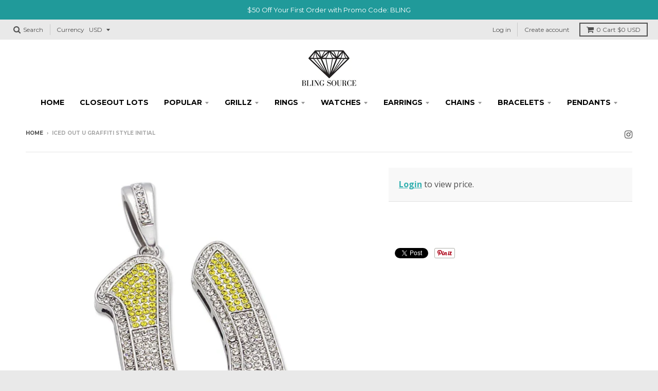

--- FILE ---
content_type: text/html; charset=utf-8
request_url: https://www.blingsource.com/products/iced-out-u-graffiti-style-initial
body_size: 24975
content:
<!doctype html>
<!--[if IE 8]><html class="no-js lt-ie9" lang="en"> <![endif]-->
<!--[if IE 9 ]><html class="ie9 no-js"> <![endif]-->
<!--[if (gt IE 9)|!(IE)]><!--> <html class="no-js" lang="en"> <!--<![endif]-->
<head>
  
  <!-- IS+ --><script async src="//acp-magento.appspot.com/js/acp-magento.js?v=3&mode=shopify&UUID=88954f58-85d1-4275-9d37-27923e2319fa&store=22848873"></script><!-- IS+ -->
  
  <meta charset="utf-8">
  <meta http-equiv="X-UA-Compatible" content="IE=edge,chrome=1">
  <link rel="canonical" href="https://www.blingsource.com/products/iced-out-u-graffiti-style-initial">
  <meta name="viewport" content="width=device-width,initial-scale=1">
  <meta name="theme-color" content="#34b0b0">

  
  <link rel="shortcut icon" href="//www.blingsource.com/cdn/shop/files/BLING_BLING_JEWELRY_32x32.png?v=1613216467" type="image/png" />
  

  <title>
    Iced Out U Graffiti Style Initial &ndash; Bling Source
  </title>

  
    <meta name="description" content="">
  

  
<meta property="og:site_name" content="Bling Source">
<meta property="og:url" content="https://www.blingsource.com/products/iced-out-u-graffiti-style-initial">
<meta property="og:title" content="Iced Out U Graffiti Style Initial">
<meta property="og:type" content="product">
<meta property="og:description" content="Hip Hop Jewelry Manufacturer and Distributor.  Bling Bling Watches, Gold Grillz, Iced Out Earrings, Pinky Rings, Rapper Chains, HipHop Bling, at Wholesale Price"><meta property="og:price:amount" content="4.95">
  <meta property="og:price:currency" content="USD"><meta property="og:image" content="http://www.blingsource.com/cdn/shop/products/91476c05539f3acb879cd52fc96a24389233fed8fda54964111a1e816cfe86b7_1024x1024.jpg?v=1751253083">
<meta property="og:image:secure_url" content="https://www.blingsource.com/cdn/shop/products/91476c05539f3acb879cd52fc96a24389233fed8fda54964111a1e816cfe86b7_1024x1024.jpg?v=1751253083">

<meta name="twitter:site" content="@">
<meta name="twitter:card" content="summary_large_image">
<meta name="twitter:title" content="Iced Out U Graffiti Style Initial">
<meta name="twitter:description" content="Hip Hop Jewelry Manufacturer and Distributor.  Bling Bling Watches, Gold Grillz, Iced Out Earrings, Pinky Rings, Rapper Chains, HipHop Bling, at Wholesale Price">


  <script>window.performance && window.performance.mark && window.performance.mark('shopify.content_for_header.start');</script><meta id="shopify-digital-wallet" name="shopify-digital-wallet" content="/22848873/digital_wallets/dialog">
<meta name="shopify-checkout-api-token" content="7ad34c7582fc7473be5d1063f9895cdf">
<meta id="in-context-paypal-metadata" data-shop-id="22848873" data-venmo-supported="true" data-environment="production" data-locale="en_US" data-paypal-v4="true" data-currency="USD">
<link rel="alternate" type="application/json+oembed" href="https://www.blingsource.com/products/iced-out-u-graffiti-style-initial.oembed">
<script async="async" src="/checkouts/internal/preloads.js?locale=en-US"></script>
<link rel="preconnect" href="https://shop.app" crossorigin="anonymous">
<script async="async" src="https://shop.app/checkouts/internal/preloads.js?locale=en-US&shop_id=22848873" crossorigin="anonymous"></script>
<script id="shopify-features" type="application/json">{"accessToken":"7ad34c7582fc7473be5d1063f9895cdf","betas":["rich-media-storefront-analytics"],"domain":"www.blingsource.com","predictiveSearch":true,"shopId":22848873,"locale":"en"}</script>
<script>var Shopify = Shopify || {};
Shopify.shop = "blingsource.myshopify.com";
Shopify.locale = "en";
Shopify.currency = {"active":"USD","rate":"1.0"};
Shopify.country = "US";
Shopify.theme = {"name":"District","id":186179079,"schema_name":"District","schema_version":"2.3.5","theme_store_id":735,"role":"main"};
Shopify.theme.handle = "null";
Shopify.theme.style = {"id":null,"handle":null};
Shopify.cdnHost = "www.blingsource.com/cdn";
Shopify.routes = Shopify.routes || {};
Shopify.routes.root = "/";</script>
<script type="module">!function(o){(o.Shopify=o.Shopify||{}).modules=!0}(window);</script>
<script>!function(o){function n(){var o=[];function n(){o.push(Array.prototype.slice.apply(arguments))}return n.q=o,n}var t=o.Shopify=o.Shopify||{};t.loadFeatures=n(),t.autoloadFeatures=n()}(window);</script>
<script>
  window.ShopifyPay = window.ShopifyPay || {};
  window.ShopifyPay.apiHost = "shop.app\/pay";
  window.ShopifyPay.redirectState = null;
</script>
<script id="shop-js-analytics" type="application/json">{"pageType":"product"}</script>
<script defer="defer" async type="module" src="//www.blingsource.com/cdn/shopifycloud/shop-js/modules/v2/client.init-shop-cart-sync_BdyHc3Nr.en.esm.js"></script>
<script defer="defer" async type="module" src="//www.blingsource.com/cdn/shopifycloud/shop-js/modules/v2/chunk.common_Daul8nwZ.esm.js"></script>
<script type="module">
  await import("//www.blingsource.com/cdn/shopifycloud/shop-js/modules/v2/client.init-shop-cart-sync_BdyHc3Nr.en.esm.js");
await import("//www.blingsource.com/cdn/shopifycloud/shop-js/modules/v2/chunk.common_Daul8nwZ.esm.js");

  window.Shopify.SignInWithShop?.initShopCartSync?.({"fedCMEnabled":true,"windoidEnabled":true});

</script>
<script>
  window.Shopify = window.Shopify || {};
  if (!window.Shopify.featureAssets) window.Shopify.featureAssets = {};
  window.Shopify.featureAssets['shop-js'] = {"shop-cart-sync":["modules/v2/client.shop-cart-sync_QYOiDySF.en.esm.js","modules/v2/chunk.common_Daul8nwZ.esm.js"],"init-fed-cm":["modules/v2/client.init-fed-cm_DchLp9rc.en.esm.js","modules/v2/chunk.common_Daul8nwZ.esm.js"],"shop-button":["modules/v2/client.shop-button_OV7bAJc5.en.esm.js","modules/v2/chunk.common_Daul8nwZ.esm.js"],"init-windoid":["modules/v2/client.init-windoid_DwxFKQ8e.en.esm.js","modules/v2/chunk.common_Daul8nwZ.esm.js"],"shop-cash-offers":["modules/v2/client.shop-cash-offers_DWtL6Bq3.en.esm.js","modules/v2/chunk.common_Daul8nwZ.esm.js","modules/v2/chunk.modal_CQq8HTM6.esm.js"],"shop-toast-manager":["modules/v2/client.shop-toast-manager_CX9r1SjA.en.esm.js","modules/v2/chunk.common_Daul8nwZ.esm.js"],"init-shop-email-lookup-coordinator":["modules/v2/client.init-shop-email-lookup-coordinator_UhKnw74l.en.esm.js","modules/v2/chunk.common_Daul8nwZ.esm.js"],"pay-button":["modules/v2/client.pay-button_DzxNnLDY.en.esm.js","modules/v2/chunk.common_Daul8nwZ.esm.js"],"avatar":["modules/v2/client.avatar_BTnouDA3.en.esm.js"],"init-shop-cart-sync":["modules/v2/client.init-shop-cart-sync_BdyHc3Nr.en.esm.js","modules/v2/chunk.common_Daul8nwZ.esm.js"],"shop-login-button":["modules/v2/client.shop-login-button_D8B466_1.en.esm.js","modules/v2/chunk.common_Daul8nwZ.esm.js","modules/v2/chunk.modal_CQq8HTM6.esm.js"],"init-customer-accounts-sign-up":["modules/v2/client.init-customer-accounts-sign-up_C8fpPm4i.en.esm.js","modules/v2/client.shop-login-button_D8B466_1.en.esm.js","modules/v2/chunk.common_Daul8nwZ.esm.js","modules/v2/chunk.modal_CQq8HTM6.esm.js"],"init-shop-for-new-customer-accounts":["modules/v2/client.init-shop-for-new-customer-accounts_CVTO0Ztu.en.esm.js","modules/v2/client.shop-login-button_D8B466_1.en.esm.js","modules/v2/chunk.common_Daul8nwZ.esm.js","modules/v2/chunk.modal_CQq8HTM6.esm.js"],"init-customer-accounts":["modules/v2/client.init-customer-accounts_dRgKMfrE.en.esm.js","modules/v2/client.shop-login-button_D8B466_1.en.esm.js","modules/v2/chunk.common_Daul8nwZ.esm.js","modules/v2/chunk.modal_CQq8HTM6.esm.js"],"shop-follow-button":["modules/v2/client.shop-follow-button_CkZpjEct.en.esm.js","modules/v2/chunk.common_Daul8nwZ.esm.js","modules/v2/chunk.modal_CQq8HTM6.esm.js"],"lead-capture":["modules/v2/client.lead-capture_BntHBhfp.en.esm.js","modules/v2/chunk.common_Daul8nwZ.esm.js","modules/v2/chunk.modal_CQq8HTM6.esm.js"],"checkout-modal":["modules/v2/client.checkout-modal_CfxcYbTm.en.esm.js","modules/v2/chunk.common_Daul8nwZ.esm.js","modules/v2/chunk.modal_CQq8HTM6.esm.js"],"shop-login":["modules/v2/client.shop-login_Da4GZ2H6.en.esm.js","modules/v2/chunk.common_Daul8nwZ.esm.js","modules/v2/chunk.modal_CQq8HTM6.esm.js"],"payment-terms":["modules/v2/client.payment-terms_MV4M3zvL.en.esm.js","modules/v2/chunk.common_Daul8nwZ.esm.js","modules/v2/chunk.modal_CQq8HTM6.esm.js"]};
</script>
<script>(function() {
  var isLoaded = false;
  function asyncLoad() {
    if (isLoaded) return;
    isLoaded = true;
    var urls = ["https:\/\/api.optmstr.com\/shopify\/embed\/?shop=blingsource.myshopify.com","https:\/\/storefront.recart.com\/settings\/5a061fb4dcf71900058ddfe8\/settings.js?shop=blingsource.myshopify.com","https:\/\/storefront.recart.com\/loader.js?domain=www.blingsource.com\u0026account=5a061fb4dcf71900058ddfe8\u0026hasGMInitParams=1\u0026shop=blingsource.myshopify.com","https:\/\/omnisnippet1.com\/platforms\/shopify.js?source=scriptTag\u0026v=2025-08-27T20\u0026shop=blingsource.myshopify.com"];
    for (var i = 0; i < urls.length; i++) {
      var s = document.createElement('script');
      s.type = 'text/javascript';
      s.async = true;
      s.src = urls[i];
      var x = document.getElementsByTagName('script')[0];
      x.parentNode.insertBefore(s, x);
    }
  };
  if(window.attachEvent) {
    window.attachEvent('onload', asyncLoad);
  } else {
    window.addEventListener('load', asyncLoad, false);
  }
})();</script>
<script id="__st">var __st={"a":22848873,"offset":-18000,"reqid":"7f5de71a-ce0d-43b8-abcb-3582c222f543-1768945585","pageurl":"www.blingsource.com\/products\/iced-out-u-graffiti-style-initial","u":"4d7e701eb245","p":"product","rtyp":"product","rid":33305493511};</script>
<script>window.ShopifyPaypalV4VisibilityTracking = true;</script>
<script id="captcha-bootstrap">!function(){'use strict';const t='contact',e='account',n='new_comment',o=[[t,t],['blogs',n],['comments',n],[t,'customer']],c=[[e,'customer_login'],[e,'guest_login'],[e,'recover_customer_password'],[e,'create_customer']],r=t=>t.map((([t,e])=>`form[action*='/${t}']:not([data-nocaptcha='true']) input[name='form_type'][value='${e}']`)).join(','),a=t=>()=>t?[...document.querySelectorAll(t)].map((t=>t.form)):[];function s(){const t=[...o],e=r(t);return a(e)}const i='password',u='form_key',d=['recaptcha-v3-token','g-recaptcha-response','h-captcha-response',i],f=()=>{try{return window.sessionStorage}catch{return}},m='__shopify_v',_=t=>t.elements[u];function p(t,e,n=!1){try{const o=window.sessionStorage,c=JSON.parse(o.getItem(e)),{data:r}=function(t){const{data:e,action:n}=t;return t[m]||n?{data:e,action:n}:{data:t,action:n}}(c);for(const[e,n]of Object.entries(r))t.elements[e]&&(t.elements[e].value=n);n&&o.removeItem(e)}catch(o){console.error('form repopulation failed',{error:o})}}const l='form_type',E='cptcha';function T(t){t.dataset[E]=!0}const w=window,h=w.document,L='Shopify',v='ce_forms',y='captcha';let A=!1;((t,e)=>{const n=(g='f06e6c50-85a8-45c8-87d0-21a2b65856fe',I='https://cdn.shopify.com/shopifycloud/storefront-forms-hcaptcha/ce_storefront_forms_captcha_hcaptcha.v1.5.2.iife.js',D={infoText:'Protected by hCaptcha',privacyText:'Privacy',termsText:'Terms'},(t,e,n)=>{const o=w[L][v],c=o.bindForm;if(c)return c(t,g,e,D).then(n);var r;o.q.push([[t,g,e,D],n]),r=I,A||(h.body.append(Object.assign(h.createElement('script'),{id:'captcha-provider',async:!0,src:r})),A=!0)});var g,I,D;w[L]=w[L]||{},w[L][v]=w[L][v]||{},w[L][v].q=[],w[L][y]=w[L][y]||{},w[L][y].protect=function(t,e){n(t,void 0,e),T(t)},Object.freeze(w[L][y]),function(t,e,n,w,h,L){const[v,y,A,g]=function(t,e,n){const i=e?o:[],u=t?c:[],d=[...i,...u],f=r(d),m=r(i),_=r(d.filter((([t,e])=>n.includes(e))));return[a(f),a(m),a(_),s()]}(w,h,L),I=t=>{const e=t.target;return e instanceof HTMLFormElement?e:e&&e.form},D=t=>v().includes(t);t.addEventListener('submit',(t=>{const e=I(t);if(!e)return;const n=D(e)&&!e.dataset.hcaptchaBound&&!e.dataset.recaptchaBound,o=_(e),c=g().includes(e)&&(!o||!o.value);(n||c)&&t.preventDefault(),c&&!n&&(function(t){try{if(!f())return;!function(t){const e=f();if(!e)return;const n=_(t);if(!n)return;const o=n.value;o&&e.removeItem(o)}(t);const e=Array.from(Array(32),(()=>Math.random().toString(36)[2])).join('');!function(t,e){_(t)||t.append(Object.assign(document.createElement('input'),{type:'hidden',name:u})),t.elements[u].value=e}(t,e),function(t,e){const n=f();if(!n)return;const o=[...t.querySelectorAll(`input[type='${i}']`)].map((({name:t})=>t)),c=[...d,...o],r={};for(const[a,s]of new FormData(t).entries())c.includes(a)||(r[a]=s);n.setItem(e,JSON.stringify({[m]:1,action:t.action,data:r}))}(t,e)}catch(e){console.error('failed to persist form',e)}}(e),e.submit())}));const S=(t,e)=>{t&&!t.dataset[E]&&(n(t,e.some((e=>e===t))),T(t))};for(const o of['focusin','change'])t.addEventListener(o,(t=>{const e=I(t);D(e)&&S(e,y())}));const B=e.get('form_key'),M=e.get(l),P=B&&M;t.addEventListener('DOMContentLoaded',(()=>{const t=y();if(P)for(const e of t)e.elements[l].value===M&&p(e,B);[...new Set([...A(),...v().filter((t=>'true'===t.dataset.shopifyCaptcha))])].forEach((e=>S(e,t)))}))}(h,new URLSearchParams(w.location.search),n,t,e,['guest_login'])})(!0,!0)}();</script>
<script integrity="sha256-4kQ18oKyAcykRKYeNunJcIwy7WH5gtpwJnB7kiuLZ1E=" data-source-attribution="shopify.loadfeatures" defer="defer" src="//www.blingsource.com/cdn/shopifycloud/storefront/assets/storefront/load_feature-a0a9edcb.js" crossorigin="anonymous"></script>
<script crossorigin="anonymous" defer="defer" src="//www.blingsource.com/cdn/shopifycloud/storefront/assets/shopify_pay/storefront-65b4c6d7.js?v=20250812"></script>
<script data-source-attribution="shopify.dynamic_checkout.dynamic.init">var Shopify=Shopify||{};Shopify.PaymentButton=Shopify.PaymentButton||{isStorefrontPortableWallets:!0,init:function(){window.Shopify.PaymentButton.init=function(){};var t=document.createElement("script");t.src="https://www.blingsource.com/cdn/shopifycloud/portable-wallets/latest/portable-wallets.en.js",t.type="module",document.head.appendChild(t)}};
</script>
<script data-source-attribution="shopify.dynamic_checkout.buyer_consent">
  function portableWalletsHideBuyerConsent(e){var t=document.getElementById("shopify-buyer-consent"),n=document.getElementById("shopify-subscription-policy-button");t&&n&&(t.classList.add("hidden"),t.setAttribute("aria-hidden","true"),n.removeEventListener("click",e))}function portableWalletsShowBuyerConsent(e){var t=document.getElementById("shopify-buyer-consent"),n=document.getElementById("shopify-subscription-policy-button");t&&n&&(t.classList.remove("hidden"),t.removeAttribute("aria-hidden"),n.addEventListener("click",e))}window.Shopify?.PaymentButton&&(window.Shopify.PaymentButton.hideBuyerConsent=portableWalletsHideBuyerConsent,window.Shopify.PaymentButton.showBuyerConsent=portableWalletsShowBuyerConsent);
</script>
<script data-source-attribution="shopify.dynamic_checkout.cart.bootstrap">document.addEventListener("DOMContentLoaded",(function(){function t(){return document.querySelector("shopify-accelerated-checkout-cart, shopify-accelerated-checkout")}if(t())Shopify.PaymentButton.init();else{new MutationObserver((function(e,n){t()&&(Shopify.PaymentButton.init(),n.disconnect())})).observe(document.body,{childList:!0,subtree:!0})}}));
</script>
<link id="shopify-accelerated-checkout-styles" rel="stylesheet" media="screen" href="https://www.blingsource.com/cdn/shopifycloud/portable-wallets/latest/accelerated-checkout-backwards-compat.css" crossorigin="anonymous">
<style id="shopify-accelerated-checkout-cart">
        #shopify-buyer-consent {
  margin-top: 1em;
  display: inline-block;
  width: 100%;
}

#shopify-buyer-consent.hidden {
  display: none;
}

#shopify-subscription-policy-button {
  background: none;
  border: none;
  padding: 0;
  text-decoration: underline;
  font-size: inherit;
  cursor: pointer;
}

#shopify-subscription-policy-button::before {
  box-shadow: none;
}

      </style>

<script>window.performance && window.performance.mark && window.performance.mark('shopify.content_for_header.end');</script>
<script>var BOLD = BOLD || {};
    BOLD.products = BOLD.products || {};
    BOLD.variant_lookup = BOLD.variant_lookup || {};BOLD.variant_lookup[209156931591] ="iced-out-u-graffiti-style-initial";BOLD.products["iced-out-u-graffiti-style-initial"] ={"id":33305493511,"title":"Iced Out U Graffiti Style Initial","handle":"iced-out-u-graffiti-style-initial","description":"\u003cul\u003e\u003c\/ul\u003e\u003cbr\u003e\u003cbr\u003e","published_at":"2017-11-02T19:40:30","created_at":"2017-11-02T19:40:30","vendor":"HipHopBling","type":"","tags":["Pendants Initials"],"price":495,"price_min":495,"price_max":495,"price_varies":false,"compare_at_price":7900,"compare_at_price_min":7900,"compare_at_price_max":7900,"compare_at_price_varies":false,"all_variant_ids":[209156931591],"variants":[{"id":209156931591,"product_id":33305493511,"product_handle":"iced-out-u-graffiti-style-initial","title":"Default Title","option1":"Default Title","option2":null,"option3":null,"sku":"PNINGU","requires_shipping":true,"taxable":false,"featured_image":null,"image_id":null,"available":true,"name":"Iced Out U Graffiti Style Initial - Default Title","options":["Default Title"],"price":495,"weight":0,"compare_at_price":7900,"inventory_quantity":25,"inventory_management":"shopify","inventory_policy":"deny","inventory_in_cart":0,"inventory_remaining":25,"incoming":false,"next_incoming_date":null,"taxable":false,"barcode":null}],"available":true,"images":["\/\/www.blingsource.com\/cdn\/shop\/products\/91476c05539f3acb879cd52fc96a24389233fed8fda54964111a1e816cfe86b7.jpg?v=1751253083"],"featured_image":"\/\/www.blingsource.com\/cdn\/shop\/products\/91476c05539f3acb879cd52fc96a24389233fed8fda54964111a1e816cfe86b7.jpg?v=1751253083","options":["Title"],"url":"\/products\/iced-out-u-graffiti-style-initial"}</script>
  
  

  
  
  
  
  
    <link href="//fonts.googleapis.com/css?family=Open+Sans+Condensed:300,300italic|Open+Sans:400,400italic,700,700italic|Montserrat:400,700|" rel="stylesheet" type="text/css" media="all" />
  


  <link href="//www.blingsource.com/cdn/shop/t/2/assets/theme.scss.css?v=42894865058500442041753626361" rel="stylesheet" type="text/css" media="all" />

  

  <!-- /snippets/oldIE-js.liquid -->


<!--[if lt IE 9]>

<script src="//cdnjs.cloudflare.com/ajax/libs/html5shiv/3.7.2/html5shiv.min.js" type="text/javascript"></script>
<script src="//www.blingsource.com/cdn/shop/t/2/assets/respond.min.js?v=52248677837542619231508858175" type="text/javascript"></script>
<link href="//www.blingsource.com/cdn/shop/t/2/assets/respond-proxy.html" id="respond-proxy" rel="respond-proxy" />
<link href="//www.blingsource.com/search?q=a11486ebdb78b3151100f9d1c17a5853" id="respond-redirect" rel="respond-redirect" />
<script src="//www.blingsource.com/search?q=a11486ebdb78b3151100f9d1c17a5853" type="text/javascript"></script>
<![endif]-->

  <script>
    window.StyleHatch = window.StyleHatch || {};
    StyleHatch.currencyFormat = "${{amount}}";
    StyleHatch.Strings = {
      instagramAddToken: "Add your Instagram access token.",
      instagramInvalidToken: "The Instagram access token is invalid. Check to make sure you added the complete token.",
      instagramRateLimitToken: "Your store is currently over Instagram\u0026#39;s rate limit. Contact Style Hatch support for details.",
      addToCart: "Add to Cart",
      soldOut: "Sold Out"
    }
    StyleHatch.ajaxCartEnable = true;
    // Post defer
    window.addEventListener('DOMContentLoaded', function() {
      (function( $ ) {
      

      
      
      })(jq223);
    });
    document.documentElement.className = document.documentElement.className.replace('no-js', 'js');
  </script>

  <script type="text/javascript">
    window.lazySizesConfig = window.lazySizesConfig || {};
    window.lazySizesConfig.expand = 1200;
    window.lazySizesConfig.loadMode = 3;
  </script>
  <!--[if (gt IE 9)|!(IE)]><!--><script src="//www.blingsource.com/cdn/shop/t/2/assets/lazysizes.min.js?v=18864737905805455751508858175" async="async"></script><!--<![endif]-->
  <!--[if lte IE 9]><script src="//www.blingsource.com/cdn/shop/t/2/assets/lazysizes.min.js?v=18864737905805455751508858175"></script><![endif]-->
  <!--[if (gt IE 9)|!(IE)]><!--><script src="//www.blingsource.com/cdn/shop/t/2/assets/vendor.js?v=33017147095501145641508858175" defer="defer"></script><!--<![endif]-->
  <!--[if lte IE 9]><script src="//www.blingsource.com/cdn/shop/t/2/assets/vendor.js?v=33017147095501145641508858175"></script><![endif]-->
  
    <script>
StyleHatch.currencyConverter = true;
StyleHatch.shopCurrency = 'USD';
StyleHatch.defaultCurrency = 'USD';
// Formatting
StyleHatch.currencyConverterFormat = 'money_with_currency_format';
StyleHatch.moneyWithCurrencyFormat = "${{amount}} USD";
StyleHatch.moneyFormat = "${{amount}}";
</script>
<!--[if (gt IE 9)|!(IE)]><!--><script src="//cdn.shopify.com/s/javascripts/currencies.js" defer="defer"></script><!--<![endif]-->
<!--[if lte IE 9]><script src="//cdn.shopify.com/s/javascripts/currencies.js"></script><![endif]-->
<!--[if (gt IE 9)|!(IE)]><!--><script src="//www.blingsource.com/cdn/shop/t/2/assets/jquery.currencies.min.js?v=152637954936623000011508858175" defer="defer"></script><!--<![endif]-->
<!--[if lte IE 9]><script src="//www.blingsource.com/cdn/shop/t/2/assets/jquery.currencies.min.js?v=152637954936623000011508858175"></script><![endif]-->

  
  <!--[if (gt IE 9)|!(IE)]><!--><script src="//www.blingsource.com/cdn/shop/t/2/assets/theme.min.js?v=150177016056223058261508858175" defer="defer"></script><!--<![endif]-->
  <!--[if lte IE 9]><script src="//www.blingsource.com/cdn/shop/t/2/assets/theme.min.js?v=150177016056223058261508858175"></script><![endif]-->

<script type="text/javascript" src="https://cdn.photolock.io/lock.js?shop=blingsource.myshopify.com" async defer></script>
<link href="https://monorail-edge.shopifysvc.com" rel="dns-prefetch">
<script>(function(){if ("sendBeacon" in navigator && "performance" in window) {try {var session_token_from_headers = performance.getEntriesByType('navigation')[0].serverTiming.find(x => x.name == '_s').description;} catch {var session_token_from_headers = undefined;}var session_cookie_matches = document.cookie.match(/_shopify_s=([^;]*)/);var session_token_from_cookie = session_cookie_matches && session_cookie_matches.length === 2 ? session_cookie_matches[1] : "";var session_token = session_token_from_headers || session_token_from_cookie || "";function handle_abandonment_event(e) {var entries = performance.getEntries().filter(function(entry) {return /monorail-edge.shopifysvc.com/.test(entry.name);});if (!window.abandonment_tracked && entries.length === 0) {window.abandonment_tracked = true;var currentMs = Date.now();var navigation_start = performance.timing.navigationStart;var payload = {shop_id: 22848873,url: window.location.href,navigation_start,duration: currentMs - navigation_start,session_token,page_type: "product"};window.navigator.sendBeacon("https://monorail-edge.shopifysvc.com/v1/produce", JSON.stringify({schema_id: "online_store_buyer_site_abandonment/1.1",payload: payload,metadata: {event_created_at_ms: currentMs,event_sent_at_ms: currentMs}}));}}window.addEventListener('pagehide', handle_abandonment_event);}}());</script>
<script id="web-pixels-manager-setup">(function e(e,d,r,n,o){if(void 0===o&&(o={}),!Boolean(null===(a=null===(i=window.Shopify)||void 0===i?void 0:i.analytics)||void 0===a?void 0:a.replayQueue)){var i,a;window.Shopify=window.Shopify||{};var t=window.Shopify;t.analytics=t.analytics||{};var s=t.analytics;s.replayQueue=[],s.publish=function(e,d,r){return s.replayQueue.push([e,d,r]),!0};try{self.performance.mark("wpm:start")}catch(e){}var l=function(){var e={modern:/Edge?\/(1{2}[4-9]|1[2-9]\d|[2-9]\d{2}|\d{4,})\.\d+(\.\d+|)|Firefox\/(1{2}[4-9]|1[2-9]\d|[2-9]\d{2}|\d{4,})\.\d+(\.\d+|)|Chrom(ium|e)\/(9{2}|\d{3,})\.\d+(\.\d+|)|(Maci|X1{2}).+ Version\/(15\.\d+|(1[6-9]|[2-9]\d|\d{3,})\.\d+)([,.]\d+|)( \(\w+\)|)( Mobile\/\w+|) Safari\/|Chrome.+OPR\/(9{2}|\d{3,})\.\d+\.\d+|(CPU[ +]OS|iPhone[ +]OS|CPU[ +]iPhone|CPU IPhone OS|CPU iPad OS)[ +]+(15[._]\d+|(1[6-9]|[2-9]\d|\d{3,})[._]\d+)([._]\d+|)|Android:?[ /-](13[3-9]|1[4-9]\d|[2-9]\d{2}|\d{4,})(\.\d+|)(\.\d+|)|Android.+Firefox\/(13[5-9]|1[4-9]\d|[2-9]\d{2}|\d{4,})\.\d+(\.\d+|)|Android.+Chrom(ium|e)\/(13[3-9]|1[4-9]\d|[2-9]\d{2}|\d{4,})\.\d+(\.\d+|)|SamsungBrowser\/([2-9]\d|\d{3,})\.\d+/,legacy:/Edge?\/(1[6-9]|[2-9]\d|\d{3,})\.\d+(\.\d+|)|Firefox\/(5[4-9]|[6-9]\d|\d{3,})\.\d+(\.\d+|)|Chrom(ium|e)\/(5[1-9]|[6-9]\d|\d{3,})\.\d+(\.\d+|)([\d.]+$|.*Safari\/(?![\d.]+ Edge\/[\d.]+$))|(Maci|X1{2}).+ Version\/(10\.\d+|(1[1-9]|[2-9]\d|\d{3,})\.\d+)([,.]\d+|)( \(\w+\)|)( Mobile\/\w+|) Safari\/|Chrome.+OPR\/(3[89]|[4-9]\d|\d{3,})\.\d+\.\d+|(CPU[ +]OS|iPhone[ +]OS|CPU[ +]iPhone|CPU IPhone OS|CPU iPad OS)[ +]+(10[._]\d+|(1[1-9]|[2-9]\d|\d{3,})[._]\d+)([._]\d+|)|Android:?[ /-](13[3-9]|1[4-9]\d|[2-9]\d{2}|\d{4,})(\.\d+|)(\.\d+|)|Mobile Safari.+OPR\/([89]\d|\d{3,})\.\d+\.\d+|Android.+Firefox\/(13[5-9]|1[4-9]\d|[2-9]\d{2}|\d{4,})\.\d+(\.\d+|)|Android.+Chrom(ium|e)\/(13[3-9]|1[4-9]\d|[2-9]\d{2}|\d{4,})\.\d+(\.\d+|)|Android.+(UC? ?Browser|UCWEB|U3)[ /]?(15\.([5-9]|\d{2,})|(1[6-9]|[2-9]\d|\d{3,})\.\d+)\.\d+|SamsungBrowser\/(5\.\d+|([6-9]|\d{2,})\.\d+)|Android.+MQ{2}Browser\/(14(\.(9|\d{2,})|)|(1[5-9]|[2-9]\d|\d{3,})(\.\d+|))(\.\d+|)|K[Aa][Ii]OS\/(3\.\d+|([4-9]|\d{2,})\.\d+)(\.\d+|)/},d=e.modern,r=e.legacy,n=navigator.userAgent;return n.match(d)?"modern":n.match(r)?"legacy":"unknown"}(),u="modern"===l?"modern":"legacy",c=(null!=n?n:{modern:"",legacy:""})[u],f=function(e){return[e.baseUrl,"/wpm","/b",e.hashVersion,"modern"===e.buildTarget?"m":"l",".js"].join("")}({baseUrl:d,hashVersion:r,buildTarget:u}),m=function(e){var d=e.version,r=e.bundleTarget,n=e.surface,o=e.pageUrl,i=e.monorailEndpoint;return{emit:function(e){var a=e.status,t=e.errorMsg,s=(new Date).getTime(),l=JSON.stringify({metadata:{event_sent_at_ms:s},events:[{schema_id:"web_pixels_manager_load/3.1",payload:{version:d,bundle_target:r,page_url:o,status:a,surface:n,error_msg:t},metadata:{event_created_at_ms:s}}]});if(!i)return console&&console.warn&&console.warn("[Web Pixels Manager] No Monorail endpoint provided, skipping logging."),!1;try{return self.navigator.sendBeacon.bind(self.navigator)(i,l)}catch(e){}var u=new XMLHttpRequest;try{return u.open("POST",i,!0),u.setRequestHeader("Content-Type","text/plain"),u.send(l),!0}catch(e){return console&&console.warn&&console.warn("[Web Pixels Manager] Got an unhandled error while logging to Monorail."),!1}}}}({version:r,bundleTarget:l,surface:e.surface,pageUrl:self.location.href,monorailEndpoint:e.monorailEndpoint});try{o.browserTarget=l,function(e){var d=e.src,r=e.async,n=void 0===r||r,o=e.onload,i=e.onerror,a=e.sri,t=e.scriptDataAttributes,s=void 0===t?{}:t,l=document.createElement("script"),u=document.querySelector("head"),c=document.querySelector("body");if(l.async=n,l.src=d,a&&(l.integrity=a,l.crossOrigin="anonymous"),s)for(var f in s)if(Object.prototype.hasOwnProperty.call(s,f))try{l.dataset[f]=s[f]}catch(e){}if(o&&l.addEventListener("load",o),i&&l.addEventListener("error",i),u)u.appendChild(l);else{if(!c)throw new Error("Did not find a head or body element to append the script");c.appendChild(l)}}({src:f,async:!0,onload:function(){if(!function(){var e,d;return Boolean(null===(d=null===(e=window.Shopify)||void 0===e?void 0:e.analytics)||void 0===d?void 0:d.initialized)}()){var d=window.webPixelsManager.init(e)||void 0;if(d){var r=window.Shopify.analytics;r.replayQueue.forEach((function(e){var r=e[0],n=e[1],o=e[2];d.publishCustomEvent(r,n,o)})),r.replayQueue=[],r.publish=d.publishCustomEvent,r.visitor=d.visitor,r.initialized=!0}}},onerror:function(){return m.emit({status:"failed",errorMsg:"".concat(f," has failed to load")})},sri:function(e){var d=/^sha384-[A-Za-z0-9+/=]+$/;return"string"==typeof e&&d.test(e)}(c)?c:"",scriptDataAttributes:o}),m.emit({status:"loading"})}catch(e){m.emit({status:"failed",errorMsg:(null==e?void 0:e.message)||"Unknown error"})}}})({shopId: 22848873,storefrontBaseUrl: "https://www.blingsource.com",extensionsBaseUrl: "https://extensions.shopifycdn.com/cdn/shopifycloud/web-pixels-manager",monorailEndpoint: "https://monorail-edge.shopifysvc.com/unstable/produce_batch",surface: "storefront-renderer",enabledBetaFlags: ["2dca8a86"],webPixelsConfigList: [{"id":"431063089","configuration":"{\"apiURL\":\"https:\/\/api.omnisend.com\",\"appURL\":\"https:\/\/app.omnisend.com\",\"brandID\":\"68a9d443e29629b6049e4554\",\"trackingURL\":\"https:\/\/wt.omnisendlink.com\"}","eventPayloadVersion":"v1","runtimeContext":"STRICT","scriptVersion":"aa9feb15e63a302383aa48b053211bbb","type":"APP","apiClientId":186001,"privacyPurposes":["ANALYTICS","MARKETING","SALE_OF_DATA"],"dataSharingAdjustments":{"protectedCustomerApprovalScopes":["read_customer_address","read_customer_email","read_customer_name","read_customer_personal_data","read_customer_phone"]}},{"id":"shopify-app-pixel","configuration":"{}","eventPayloadVersion":"v1","runtimeContext":"STRICT","scriptVersion":"0450","apiClientId":"shopify-pixel","type":"APP","privacyPurposes":["ANALYTICS","MARKETING"]},{"id":"shopify-custom-pixel","eventPayloadVersion":"v1","runtimeContext":"LAX","scriptVersion":"0450","apiClientId":"shopify-pixel","type":"CUSTOM","privacyPurposes":["ANALYTICS","MARKETING"]}],isMerchantRequest: false,initData: {"shop":{"name":"Bling Source","paymentSettings":{"currencyCode":"USD"},"myshopifyDomain":"blingsource.myshopify.com","countryCode":"US","storefrontUrl":"https:\/\/www.blingsource.com"},"customer":null,"cart":null,"checkout":null,"productVariants":[{"price":{"amount":4.95,"currencyCode":"USD"},"product":{"title":"Iced Out U Graffiti Style Initial","vendor":"HipHopBling","id":"33305493511","untranslatedTitle":"Iced Out U Graffiti Style Initial","url":"\/products\/iced-out-u-graffiti-style-initial","type":""},"id":"209156931591","image":{"src":"\/\/www.blingsource.com\/cdn\/shop\/products\/91476c05539f3acb879cd52fc96a24389233fed8fda54964111a1e816cfe86b7.jpg?v=1751253083"},"sku":"PNINGU","title":"Default Title","untranslatedTitle":"Default Title"}],"purchasingCompany":null},},"https://www.blingsource.com/cdn","fcfee988w5aeb613cpc8e4bc33m6693e112",{"modern":"","legacy":""},{"shopId":"22848873","storefrontBaseUrl":"https:\/\/www.blingsource.com","extensionBaseUrl":"https:\/\/extensions.shopifycdn.com\/cdn\/shopifycloud\/web-pixels-manager","surface":"storefront-renderer","enabledBetaFlags":"[\"2dca8a86\"]","isMerchantRequest":"false","hashVersion":"fcfee988w5aeb613cpc8e4bc33m6693e112","publish":"custom","events":"[[\"page_viewed\",{}],[\"product_viewed\",{\"productVariant\":{\"price\":{\"amount\":4.95,\"currencyCode\":\"USD\"},\"product\":{\"title\":\"Iced Out U Graffiti Style Initial\",\"vendor\":\"HipHopBling\",\"id\":\"33305493511\",\"untranslatedTitle\":\"Iced Out U Graffiti Style Initial\",\"url\":\"\/products\/iced-out-u-graffiti-style-initial\",\"type\":\"\"},\"id\":\"209156931591\",\"image\":{\"src\":\"\/\/www.blingsource.com\/cdn\/shop\/products\/91476c05539f3acb879cd52fc96a24389233fed8fda54964111a1e816cfe86b7.jpg?v=1751253083\"},\"sku\":\"PNINGU\",\"title\":\"Default Title\",\"untranslatedTitle\":\"Default Title\"}}]]"});</script><script>
  window.ShopifyAnalytics = window.ShopifyAnalytics || {};
  window.ShopifyAnalytics.meta = window.ShopifyAnalytics.meta || {};
  window.ShopifyAnalytics.meta.currency = 'USD';
  var meta = {"product":{"id":33305493511,"gid":"gid:\/\/shopify\/Product\/33305493511","vendor":"HipHopBling","type":"","handle":"iced-out-u-graffiti-style-initial","variants":[{"id":209156931591,"price":495,"name":"Iced Out U Graffiti Style Initial","public_title":null,"sku":"PNINGU"}],"remote":false},"page":{"pageType":"product","resourceType":"product","resourceId":33305493511,"requestId":"7f5de71a-ce0d-43b8-abcb-3582c222f543-1768945585"}};
  for (var attr in meta) {
    window.ShopifyAnalytics.meta[attr] = meta[attr];
  }
</script>
<script class="analytics">
  (function () {
    var customDocumentWrite = function(content) {
      var jquery = null;

      if (window.jQuery) {
        jquery = window.jQuery;
      } else if (window.Checkout && window.Checkout.$) {
        jquery = window.Checkout.$;
      }

      if (jquery) {
        jquery('body').append(content);
      }
    };

    var hasLoggedConversion = function(token) {
      if (token) {
        return document.cookie.indexOf('loggedConversion=' + token) !== -1;
      }
      return false;
    }

    var setCookieIfConversion = function(token) {
      if (token) {
        var twoMonthsFromNow = new Date(Date.now());
        twoMonthsFromNow.setMonth(twoMonthsFromNow.getMonth() + 2);

        document.cookie = 'loggedConversion=' + token + '; expires=' + twoMonthsFromNow;
      }
    }

    var trekkie = window.ShopifyAnalytics.lib = window.trekkie = window.trekkie || [];
    if (trekkie.integrations) {
      return;
    }
    trekkie.methods = [
      'identify',
      'page',
      'ready',
      'track',
      'trackForm',
      'trackLink'
    ];
    trekkie.factory = function(method) {
      return function() {
        var args = Array.prototype.slice.call(arguments);
        args.unshift(method);
        trekkie.push(args);
        return trekkie;
      };
    };
    for (var i = 0; i < trekkie.methods.length; i++) {
      var key = trekkie.methods[i];
      trekkie[key] = trekkie.factory(key);
    }
    trekkie.load = function(config) {
      trekkie.config = config || {};
      trekkie.config.initialDocumentCookie = document.cookie;
      var first = document.getElementsByTagName('script')[0];
      var script = document.createElement('script');
      script.type = 'text/javascript';
      script.onerror = function(e) {
        var scriptFallback = document.createElement('script');
        scriptFallback.type = 'text/javascript';
        scriptFallback.onerror = function(error) {
                var Monorail = {
      produce: function produce(monorailDomain, schemaId, payload) {
        var currentMs = new Date().getTime();
        var event = {
          schema_id: schemaId,
          payload: payload,
          metadata: {
            event_created_at_ms: currentMs,
            event_sent_at_ms: currentMs
          }
        };
        return Monorail.sendRequest("https://" + monorailDomain + "/v1/produce", JSON.stringify(event));
      },
      sendRequest: function sendRequest(endpointUrl, payload) {
        // Try the sendBeacon API
        if (window && window.navigator && typeof window.navigator.sendBeacon === 'function' && typeof window.Blob === 'function' && !Monorail.isIos12()) {
          var blobData = new window.Blob([payload], {
            type: 'text/plain'
          });

          if (window.navigator.sendBeacon(endpointUrl, blobData)) {
            return true;
          } // sendBeacon was not successful

        } // XHR beacon

        var xhr = new XMLHttpRequest();

        try {
          xhr.open('POST', endpointUrl);
          xhr.setRequestHeader('Content-Type', 'text/plain');
          xhr.send(payload);
        } catch (e) {
          console.log(e);
        }

        return false;
      },
      isIos12: function isIos12() {
        return window.navigator.userAgent.lastIndexOf('iPhone; CPU iPhone OS 12_') !== -1 || window.navigator.userAgent.lastIndexOf('iPad; CPU OS 12_') !== -1;
      }
    };
    Monorail.produce('monorail-edge.shopifysvc.com',
      'trekkie_storefront_load_errors/1.1',
      {shop_id: 22848873,
      theme_id: 186179079,
      app_name: "storefront",
      context_url: window.location.href,
      source_url: "//www.blingsource.com/cdn/s/trekkie.storefront.cd680fe47e6c39ca5d5df5f0a32d569bc48c0f27.min.js"});

        };
        scriptFallback.async = true;
        scriptFallback.src = '//www.blingsource.com/cdn/s/trekkie.storefront.cd680fe47e6c39ca5d5df5f0a32d569bc48c0f27.min.js';
        first.parentNode.insertBefore(scriptFallback, first);
      };
      script.async = true;
      script.src = '//www.blingsource.com/cdn/s/trekkie.storefront.cd680fe47e6c39ca5d5df5f0a32d569bc48c0f27.min.js';
      first.parentNode.insertBefore(script, first);
    };
    trekkie.load(
      {"Trekkie":{"appName":"storefront","development":false,"defaultAttributes":{"shopId":22848873,"isMerchantRequest":null,"themeId":186179079,"themeCityHash":"3519933712879388610","contentLanguage":"en","currency":"USD"},"isServerSideCookieWritingEnabled":true,"monorailRegion":"shop_domain","enabledBetaFlags":["65f19447"]},"Session Attribution":{},"S2S":{"facebookCapiEnabled":false,"source":"trekkie-storefront-renderer","apiClientId":580111}}
    );

    var loaded = false;
    trekkie.ready(function() {
      if (loaded) return;
      loaded = true;

      window.ShopifyAnalytics.lib = window.trekkie;

      var originalDocumentWrite = document.write;
      document.write = customDocumentWrite;
      try { window.ShopifyAnalytics.merchantGoogleAnalytics.call(this); } catch(error) {};
      document.write = originalDocumentWrite;

      window.ShopifyAnalytics.lib.page(null,{"pageType":"product","resourceType":"product","resourceId":33305493511,"requestId":"7f5de71a-ce0d-43b8-abcb-3582c222f543-1768945585","shopifyEmitted":true});

      var match = window.location.pathname.match(/checkouts\/(.+)\/(thank_you|post_purchase)/)
      var token = match? match[1]: undefined;
      if (!hasLoggedConversion(token)) {
        setCookieIfConversion(token);
        window.ShopifyAnalytics.lib.track("Viewed Product",{"currency":"USD","variantId":209156931591,"productId":33305493511,"productGid":"gid:\/\/shopify\/Product\/33305493511","name":"Iced Out U Graffiti Style Initial","price":"4.95","sku":"PNINGU","brand":"HipHopBling","variant":null,"category":"","nonInteraction":true,"remote":false},undefined,undefined,{"shopifyEmitted":true});
      window.ShopifyAnalytics.lib.track("monorail:\/\/trekkie_storefront_viewed_product\/1.1",{"currency":"USD","variantId":209156931591,"productId":33305493511,"productGid":"gid:\/\/shopify\/Product\/33305493511","name":"Iced Out U Graffiti Style Initial","price":"4.95","sku":"PNINGU","brand":"HipHopBling","variant":null,"category":"","nonInteraction":true,"remote":false,"referer":"https:\/\/www.blingsource.com\/products\/iced-out-u-graffiti-style-initial"});
      }
    });


        var eventsListenerScript = document.createElement('script');
        eventsListenerScript.async = true;
        eventsListenerScript.src = "//www.blingsource.com/cdn/shopifycloud/storefront/assets/shop_events_listener-3da45d37.js";
        document.getElementsByTagName('head')[0].appendChild(eventsListenerScript);

})();</script>
<script
  defer
  src="https://www.blingsource.com/cdn/shopifycloud/perf-kit/shopify-perf-kit-3.0.4.min.js"
  data-application="storefront-renderer"
  data-shop-id="22848873"
  data-render-region="gcp-us-central1"
  data-page-type="product"
  data-theme-instance-id="186179079"
  data-theme-name="District"
  data-theme-version="2.3.5"
  data-monorail-region="shop_domain"
  data-resource-timing-sampling-rate="10"
  data-shs="true"
  data-shs-beacon="true"
  data-shs-export-with-fetch="true"
  data-shs-logs-sample-rate="1"
  data-shs-beacon-endpoint="https://www.blingsource.com/api/collect"
></script>
</head>

<body id="iced-out-u-graffiti-style-initial" class="template-product" data-template-directory="" data-template"product" >

  <div id="page">
    <div id="shopify-section-promos" class="shopify-section promos"><div data-section-id="promos" data-section-type="promos-section" data-scroll-lock="false">
  
    
    
      <header id="block-1482143996282" class="promo-bar promo-bar-1482143996282 align-center size-default placement-top"
        data-type="announcement-bar"
        
        data-hide-delay="no-delay"
        
        data-bar-placement="top"
        data-show-for="both"
        >
        
          <span class="promo-bar-text">$50 Off Your First Order with Promo Code: BLING</span>
        
      </header>
      <style>
        header.promo-bar-1482143996282 span.promo-bar-text {
          background-color: #209a9a;
          color: #ffffff;
        }
        header.promo-bar-1482143996282 a {
          color: #ffffff;
        }
      </style>
    

    
    

    
    

  
</div>


</div>
    <header class="util">
  <div class="wrapper">

    <div class="search-wrapper">
      <!-- /snippets/search-bar.liquid -->


<form action="/pages/search-results" method="get" class="input-group search-bar" role="search">
  <div class="icon-wrapper">
    <span class="icon-fallback-text">
      <span class="icon icon-search" aria-hidden="true"></span>
      <span class="fallback-text">Search</span>
    </span>
  </div>
  <div class="input-wrapper">
    <input type="search" name="q" value="" placeholder="Search our store" class="input-group-field" aria-label="Search our store">
  </div>
  <div class="button-wrapper">
    <span class="input-group-btn">
      <button type="button" class="btn icon-fallback-text">
        <span class="icon icon-close" aria-hidden="true"></span>
        <span class="fallback-text">Close menu</span>
      </button>
    </span>
  </div>
</form>
    </div>

    <div class="left-wrapper">
      <ul class="text-links">
        <li class="mobile-menu">
          <a href="#menu" class="toggle-menu menu-link">
            <span class="icon-text">
              <span class="icon icon-menu" aria-hidden="true"></span>
              <span class="text" data-close-text="Close menu">Menu</span>
            </span>
          </a>
        </li>
        <li>
          <a href="#" class="search">
            <span class="icon-text">
              <span class="icon icon-search" aria-hidden="true"></span>
              <span class="text">Search</span>
            </span>
          </a>
        </li>
      </ul>
      
      
        <div class="currency-picker-contain">
  <label>Currency</label>
  <select class="currency-picker" name="currencies">
  
  
  <option value="USD" selected="selected">USD</option>
  
    
  
    
    <option value="CAD">CAD</option>
    
  
    
    <option value="GBP">GBP</option>
    
  
    
    <option value="EUR">EUR</option>
    
  
    
    <option value="JPY">JPY</option>
    
  
  </select>
</div>

      
    </div>

    <div class="right-wrapper">
      
      
        <!-- /snippets/accounts-nav.liquid -->
<ul class="text-links">
  
    <li>
      <a href="/account/login" id="customer_login_link">Log in</a>
    </li>
    <li>
      <a href="/account/register" id="customer_register_link">Create account</a>
    </li>
  
</ul>
      
      
      <a href="/cart" id="CartButton">
        <span class="icon-fallback-text">
          <span class="icon icon-cart" aria-hidden="true"></span>
        </span>
        <span id="CartCount">0</span>
        Cart
        <span id="CartCost" class="money"></span>

      </a>
      
        <!-- /snippets/cart-preview.liquid -->
<div class="cart-preview">
  <div class="cart-preview-title">
    Added to Cart
  </div>
  <div class="product-container">
    <div class="box product">
      <figure>
        <a href="#" class="product-image"></a>
        <figcaption>
          <a href="#" class="product-title"></a>
          <ul class="product-variant options"></ul>
          <span class="product-price price money"></span>
        </figcaption>
      </figure>
    </div>
  </div>
  <div class="cart-preview-total">
    
    <div class="count plural">You have <span class="item-count"></span> items in your cart</div>
    <div class="count singular">You have <span class="item-count">1</span> item in your cart</div>
    <div class="label">Total</div>
    <div class="total-price total"><span class="money"></span></div>
  </div>
  <a href="/cart" class="button solid">Check Out</a>
  <a href="#continue" class="button outline continue-shopping">Continue Shopping</a>
</div>
      
    </div>
  </div>
</header>

    <div id="shopify-section-header" class="shopify-section header"><div data-section-id="header" data-section-type="header-section">
  <div class="site-header-wrapper">
    <header class="site-header minimal " data-scroll-lock="util" role="banner">

      <div class="wrapper">
        <div class="logo-nav-contain layout-vertical">
          
          <div class="logo-contain">
            
              <div class="site-logo has-image" itemscope itemtype="http://schema.org/Organization">
            
              
                <a href="/" itemprop="url" class="logo-image">
                  
                  
                  
                  <img src="//www.blingsource.com/cdn/shop/files/Bling-Source-Logo-for-Site_120x.jpg?v=1613216468"
                    srcset="//www.blingsource.com/cdn/shop/files/Bling-Source-Logo-for-Site_120x.jpg?v=1613216468 1x
                            ,//www.blingsource.com/cdn/shop/files/Bling-Source-Logo-for-Site_120x@2x.jpg?v=1613216468 2x"
                    alt="Bling Source">
                </a>
              
            
              </div>
            
          </div>

          <nav class="nav-bar" role="navigation">
            <ul class="site-nav">
  
  
  
  
    <li >
      <a href="/">Home</a>
    </li>
  
  
  
  
  
    <li >
      <a href="/collections/closeout-lots">CLOSEOUT LOTS</a>
    </li>
  
  
  
  
  

    <li class="has-dropdown " aria-haspopup="true">
      <a href="#">POPULAR</a>
      <ul class="dropdown" aria-hidden="true" role="menu">
        

          
          
          
          

          <li class=" " role="menuitem">
            <a href="/collections/letter-initial-pendants-a-z" tabindex="-1">Letter Pendants</a>
            
            
          </li>
        

          
          
          
          

          <li class=" " role="menuitem">
            <a href="/collections/tennis-chains" tabindex="-1">TENNIS CHAINS</a>
            
            
          </li>
        

          
          
          
          

          <li class=" " role="menuitem">
            <a href="/collections/cuban-chains" tabindex="-1">CUBAN CHAINS</a>
            
            
          </li>
        

          
          
          
          

          <li class=" " role="menuitem">
            <a href="/collections/grillz-gold" tabindex="-1">GOLD GRILLZ</a>
            
            
          </li>
        

          
          
          
          

          <li class=" " role="menuitem">
            <a href="/collections/pendants-brass-cz-gold" tabindex="-1">GOLD MINI CZ PENDANTS</a>
            
            
          </li>
        

          
          
          
          

          <li class=" " role="menuitem">
            <a href="/collections/grillz-bottom" tabindex="-1">BOTTOM GRILLZ</a>
            
            
          </li>
        
      </ul>
    </li>
  
  
  
  
  

    <li class="has-dropdown " aria-haspopup="true">
      <a href="/collections/grillz">GRILLZ</a>
      <ul class="dropdown" aria-hidden="true" role="menu">
        

          
          
          
          

          <li class=" " role="menuitem">
            <a href="/collections/grillz-sets" tabindex="-1">Grillz Sets</a>
            
            
          </li>
        

          
          
          
          

          <li class=" " role="menuitem">
            <a href="/collections/grillz-gold" tabindex="-1">Gold Grillz</a>
            
            
          </li>
        

          
          
          
          

          <li class=" " role="menuitem">
            <a href="/collections/grillz-silver" tabindex="-1">Silver Grillz</a>
            
            
          </li>
        

          
          
          
          

          <li class=" " role="menuitem">
            <a href="/collections/grillz-black" tabindex="-1">Black Grillz</a>
            
            
          </li>
        

          
          
          
          

          <li class=" " role="menuitem">
            <a href="/collections/grillz-rose-gold" tabindex="-1">Rose Gold Grillz</a>
            
            
          </li>
        

          
          
          
          

          <li class=" " role="menuitem">
            <a href="/collections/grillz-925-silver" tabindex="-1">.925 Silver Grillz</a>
            
            
          </li>
        

          
          
          
          

          <li class=" " role="menuitem">
            <a href="/collections/grillz-10k-gold" tabindex="-1">10K Gold Grillz</a>
            
            
          </li>
        

          
          
          
          

          <li class=" " role="menuitem">
            <a href="/collections/grillz-single-tooth" tabindex="-1">Single Tooth Grillz</a>
            
            
          </li>
        

          
          
          
          

          <li class=" " role="menuitem">
            <a href="/collections/grillz-top" tabindex="-1">Top Teeth Grillz</a>
            
            
          </li>
        

          
          
          
          

          <li class=" " role="menuitem">
            <a href="/collections/grillz-bottom" tabindex="-1">Bottom Teeth Grillz</a>
            
            
          </li>
        

          
          
          
          

          <li class=" " role="menuitem">
            <a href="/collections/grillz-open-face" tabindex="-1">Open Face Grillz</a>
            
            
          </li>
        
      </ul>
    </li>
  
  
  
  
  

    <li class="has-dropdown " aria-haspopup="true">
      <a href="/collections/rings">RINGS</a>
      <ul class="dropdown" aria-hidden="true" role="menu">
        

          
          
          
          

          <li class=" " role="menuitem">
            <a href="/collections/cz-rings" tabindex="-1">CZ MICRO PAVE RINGS</a>
            
            
          </li>
        

          
          
          
          

          <li class=" " role="menuitem">
            <a href="/collections/rings-stainless-steel" tabindex="-1">Stainless Steel Rings</a>
            
            
          </li>
        

          
          
          
          

          <li class=" " role="menuitem">
            <a href="/collections/rings-925-sterling-silver-cz" tabindex="-1">.925 Silver Rings</a>
            
            
          </li>
        

          
          
          
          

          <li class=" " role="menuitem">
            <a href="/collections/rings-925-gold" tabindex="-1">2 Finger Rings</a>
            
            
          </li>
        

          
          
          
          

          <li class=" " role="menuitem">
            <a href="/collections/rings-disco-ball/clearance" tabindex="-1">Disco Ball Rings </a>
            
            
          </li>
        
      </ul>
    </li>
  
  
  
  
  

    <li class="has-dropdown " aria-haspopup="true">
      <a href="/collections/watches">WATCHES</a>
      <ul class="dropdown" aria-hidden="true" role="menu">
        

          
          
          
          

          <li class=" " role="menuitem">
            <a href="/collections/watches-gold" tabindex="-1">Gold Watches</a>
            
            
          </li>
        

          
          
          
          

          <li class=" " role="menuitem">
            <a href="/collections/watches-silver" tabindex="-1">Silver Watches</a>
            
            
          </li>
        

          
          
          
          

          <li class=" " role="menuitem">
            <a href="/collections/watches-lemonade" tabindex="-1">Lemonade Watches</a>
            
            
          </li>
        

          
          
          
          

          <li class=" " role="menuitem">
            <a href="/collections/watches-rose-gold" tabindex="-1">Rose Gold Watches</a>
            
            
          </li>
        

          
          
          
          

          <li class=" " role="menuitem">
            <a href="/collections/watches-black" tabindex="-1">Black Watches</a>
            
            
          </li>
        

          
          
          
          

          <li class=" " role="menuitem">
            <a href="/collections/genuine-diamond-watches" tabindex="-1">Genuine Diamond Watches</a>
            
            
          </li>
        

          
          
          
          

          <li class=" " role="menuitem">
            <a href="/collections/watches-super-techno" tabindex="-1">Super Techno Watches</a>
            
            
          </li>
        

          
          
          
          

          <li class=" " role="menuitem">
            <a href="/collections/watches-g-shock" tabindex="-1">G Shock Watches</a>
            
            
          </li>
        

          
          
          
          

          <li class=" " role="menuitem">
            <a href="/collections/watches-custom" tabindex="-1">Custom Watches</a>
            
            
          </li>
        

          
          
          
          

          <li class=" " role="menuitem">
            <a href="/collections/watches-fashion" tabindex="-1">Fashion Watches</a>
            
            
          </li>
        

          
          
          
          

          <li class=" " role="menuitem">
            <a href="/collections/watches-ice-time/clearance" tabindex="-1">Jelly Watches</a>
            
            
          </li>
        

          
          
          
          

          <li class=" " role="menuitem">
            <a href="/collections/watches-led" tabindex="-1">LED Watches</a>
            
            
          </li>
        

          
          
          
          

          <li class=" " role="menuitem">
            <a href="/collections/watches-luxury" tabindex="-1"> Luxury Watches</a>
            
            
          </li>
        

          
          
          
          

          <li class=" " role="menuitem">
            <a href="/collections/watches-stainless-steel" tabindex="-1">Stainless Steel Watches</a>
            
            
          </li>
        

          
          
          
          

          <li class=" " role="menuitem">
            <a href="/collections/watches-techno-pave" tabindex="-1">Techno Pave Watches</a>
            
            
          </li>
        

          
          
          
          

          <li class=" " role="menuitem">
            <a href="/collections/ladies-watches" tabindex="-1">Ladies Watches</a>
            
            
          </li>
        

          
          
          
          

          <li class=" " role="menuitem">
            <a href="/collections/watch-accessories" tabindex="-1">Watch Accessories</a>
            
            
          </li>
        

          
          
          
          

          <li class=" " role="menuitem">
            <a href="/collections/watches-clearance/clearance" tabindex="-1">Clearance Watches</a>
            
            
          </li>
        
      </ul>
    </li>
  
  
  
  
  

    <li class="has-dropdown " aria-haspopup="true">
      <a href="/collections/earrings">EARRINGS</a>
      <ul class="dropdown" aria-hidden="true" role="menu">
        

          
          
          
          

          <li class=" " role="menuitem">
            <a href="/collections/micro-pave-cz-earrings" tabindex="-1">Micro Pave Earrings</a>
            
            
          </li>
        

          
          
          
          

          <li class=" " role="menuitem">
            <a href="/collections/earrings-925-cz-gold" tabindex="-1">.925 Silver CZ Gold Earrings</a>
            
            
          </li>
        

          
          
          
          

          <li class=" " role="menuitem">
            <a href="/collections/earrings-925-cz-rhodium" tabindex="-1">.925 Silver CZ Rhodium Earrings</a>
            
            
          </li>
        

          
          
          
          

          <li class=" " role="menuitem">
            <a href="/collections/earrings-925-cz-black" tabindex="-1">.925 Silver CZ Black Earrings</a>
            
            
          </li>
        

          
          
          
          

          <li class=" " role="menuitem">
            <a href="/collections/earrings-925-cz-studs" tabindex="-1">.925 Silver CZ Studs Earrings</a>
            
            
          </li>
        

          
          
          
          

          <li class=" " role="menuitem">
            <a href="/collections/earrings-925-diamond" tabindex="-1">.925 Silver Diamond Earrings</a>
            
            
          </li>
        

          
          
          
          

          <li class=" " role="menuitem">
            <a href="/collections/earrings-clearance/clearance" tabindex="-1">Clearance Earrings</a>
            
            
          </li>
        
      </ul>
    </li>
  
  
  
  
  

    <li class="has-dropdown " aria-haspopup="true">
      <a href="/collections/chains">CHAINS</a>
      <ul class="dropdown" aria-hidden="true" role="menu">
        

          
          
          
          

          <li class=" " role="menuitem">
            <a href="/collections/tennis-chains" tabindex="-1">TENNIS CHAINS</a>
            
            
          </li>
        

          
          
          
          

          <li class=" " role="menuitem">
            <a href="/collections/cuban-chains" tabindex="-1">CUBAN CHAINS</a>
            
            
          </li>
        

          
          
          
          

          <li class=" " role="menuitem">
            <a href="/collections/chains-mini" tabindex="-1">Mini Chains</a>
            
            
          </li>
        

          
          
          
          

          <li class=" " role="menuitem">
            <a href="/collections/chains-alloy-gold" tabindex="-1">Gold Bling Chains</a>
            
            
          </li>
        

          
          
          
          

          <li class=" " role="menuitem">
            <a href="/collections/chains-alloy-rhodium" tabindex="-1">Rhodium Bling Chains</a>
            
            
          </li>
        

          
          
          
          

          <li class=" " role="menuitem">
            <a href="/collections/chains-alloy-lemonade" tabindex="-1">Lemonade Bling Chains</a>
            
            
          </li>
        

          
          
          
          

          <li class=" " role="menuitem">
            <a href="/collections/chains-alloy-black" tabindex="-1">Black Bling Chains</a>
            
            
          </li>
        

          
          
          
          

          <li class=" " role="menuitem">
            <a href="/collections/chains-rose-gold" tabindex="-1">Rose Gold Chains</a>
            
            
          </li>
        

          
          
          
          

          <li class=" " role="menuitem">
            <a href="/collections/chains-brass-basic" tabindex="-1">Basic Chains </a>
            
            
          </li>
        

          
          
          
          

          <li class=" " role="menuitem">
            <a href="/collections/chains-brass-hip-hop" tabindex="-1">Hip Hop Chains</a>
            
            
          </li>
        

          
          
          
          

          <li class=" " role="menuitem">
            <a href="/collections/cz-stainless-steel-chains" tabindex="-1">CZ Stainless Steel Chains</a>
            
            
          </li>
        

          
          
          
          

          <li class=" " role="menuitem">
            <a href="/collections/black-hip-hop-chains" tabindex="-1">CZ Black Chains</a>
            
            
          </li>
        

          
          
          
          

          <li class=" " role="menuitem">
            <a href="/collections/chains-brass-cz-gold" tabindex="-1">CZ Gold Chains</a>
            
            
          </li>
        

          
          
          
          

          <li class=" " role="menuitem">
            <a href="/collections/chains-brass-cz-lemonade" tabindex="-1">CZ Lemonade Chains</a>
            
            
          </li>
        

          
          
          
          

          <li class=" " role="menuitem">
            <a href="/collections/chains-brass-cz-rhodium" tabindex="-1">CZ Rhodium Chains</a>
            
            
          </li>
        

          
          
          
          

          <li class=" " role="menuitem">
            <a href="/collections/925-silver-cz-chains" tabindex="-1">.925 Silver CZ Chains</a>
            
            
          </li>
        

          
          
          
          

          <li class=" " role="menuitem">
            <a href="/collections/chains-925-basic" tabindex="-1">.925 Silver Basic Chains</a>
            
            
          </li>
        

          
          
          
          

          <li class=" " role="menuitem">
            <a href="/collections/chains-disco-ball" tabindex="-1">Disco Ball Chains</a>
            
            
          </li>
        

          
          
          
          

          <li class=" " role="menuitem">
            <a href="/collections/chains-pearl" tabindex="-1">Pearl Necklaces</a>
            
            
          </li>
        
      </ul>
    </li>
  
  
  
  
  

    <li class="has-dropdown " aria-haspopup="true">
      <a href="/collections/bracelets">BRACELETS</a>
      <ul class="dropdown" aria-hidden="true" role="menu">
        

          
          
          
          

          <li class=" " role="menuitem">
            <a href="/collections/stainless-steel-bracelets" tabindex="-1">Stainless Steel Bracelets</a>
            
            
          </li>
        

          
          
          
          

          <li class=" " role="menuitem">
            <a href="#" tabindex="-1">.925 Sterling Silver Bracelets</a>
            
            
          </li>
        

          
          
          
          

          <li class=" " role="menuitem">
            <a href="/collections/gold-hip-hop-bracelets" tabindex="-1">Gold Bracelets</a>
            
            
          </li>
        

          
          
          
          

          <li class=" " role="menuitem">
            <a href="/collections/rhodium-hip-hop-bracelets" tabindex="-1">Rhodium Bracelets</a>
            
            
          </li>
        

          
          
          
          

          <li class=" " role="menuitem">
            <a href="/collections/lemonade-hip-hop-bracelets" tabindex="-1">Lemonade Bracelets</a>
            
            
          </li>
        

          
          
          
          

          <li class=" " role="menuitem">
            <a href="/collections/cz-rose-gold-bracelets" tabindex="-1">Rose Gold Bracelets</a>
            
            
          </li>
        

          
          
          
          

          <li class=" " role="menuitem">
            <a href="/collections/black-hip-hop-bracelets" tabindex="-1">Black Bracelets</a>
            
            
          </li>
        

          
          
          
          

          <li class=" " role="menuitem">
            <a href="/collections/disco-ball-bracelets" tabindex="-1">Disco Ball Bracelets</a>
            
            
          </li>
        

          
          
          
          

          <li class=" " role="menuitem">
            <a href="/collections/ladies-bracelets" tabindex="-1">Ladies Bracelets</a>
            
            
          </li>
        
      </ul>
    </li>
  
  
  
  
  

    <li class="has-dropdown " aria-haspopup="true">
      <a href="/collections/pendants">PENDANTS</a>
      <ul class="dropdown" aria-hidden="true" role="menu">
        

          
          
          
          

          <li class=" " role="menuitem">
            <a href="/collections/letter-initial-pendants-a-z" tabindex="-1">Letter Pendants</a>
            
            
          </li>
        

          
          
          
          

          <li class=" " role="menuitem">
            <a href="/collections/925-sterling-silver-hip-hop-pendants" tabindex="-1">.925 Silver Pendants</a>
            
            
          </li>
        

          
          
          
          

          <li class=" " role="menuitem">
            <a href="/collections/stainless-steel-hip-hop-pendants" tabindex="-1">Stainless Steel Pendants</a>
            
            
          </li>
        

          
          
          
          

          <li class=" " role="menuitem">
            <a href="/collections/gold-hip-hop-pendants" tabindex="-1">Gold Pendants</a>
            
            
          </li>
        

          
          
          
          

          <li class=" " role="menuitem">
            <a href="/collections/silver-hip-hop-pendants" tabindex="-1">Silver Pendants</a>
            
            
          </li>
        

          
          
          
          

          <li class=" " role="menuitem">
            <a href="/collections/black-hip-hop-pendants" tabindex="-1">Black Pendants</a>
            
            
          </li>
        

          
          
          
          

          <li class=" " role="menuitem">
            <a href="/collections/rose-gold-hip-hop-pendants" tabindex="-1">Rose Gold Pendants</a>
            
            
          </li>
        

          
          
          
          

          <li class=" " role="menuitem">
            <a href="/collections/pendants-angels" tabindex="-1">Pendants - Angels</a>
            
            
          </li>
        

          
          
          
          

          <li class=" " role="menuitem">
            <a href="/collections/pendants-dogtags" tabindex="-1">Pendants - Dogtags</a>
            
            
          </li>
        

          
          
          
          

          <li class=" " role="menuitem">
            <a href="/collections/pendants-mini-jesus" tabindex="-1">Pendants Mini Jesus</a>
            
            
          </li>
        

          
          
          
          

          <li class=" " role="menuitem">
            <a href="/collections/pendants-clearance" tabindex="-1">Pendants Clearance</a>
            
            
          </li>
        
      </ul>
    </li>
  
  
</ul>

          </nav>
        </div>

      </div>
    </header>
  </div>
</div>

<nav id="menu" class="panel" role="navigation">
  <div class="search">
    <!-- /snippets/search-bar.liquid -->


<form action="/pages/search-results" method="get" class="input-group search-bar" role="search">
  <div class="icon-wrapper">
    <span class="icon-fallback-text">
      <span class="icon icon-search" aria-hidden="true"></span>
      <span class="fallback-text">Search</span>
    </span>
  </div>
  <div class="input-wrapper">
    <input type="search" name="q" value="" placeholder="Search our store" class="input-group-field" aria-label="Search our store">
  </div>
  <div class="button-wrapper">
    <span class="input-group-btn">
      <button type="button" class="btn icon-fallback-text">
        <span class="icon icon-close" aria-hidden="true"></span>
        <span class="fallback-text">Close menu</span>
      </button>
    </span>
  </div>
</form>
  </div>

  <ul class="site-nav">
  
  
  
  
    <li >
      <a href="/">Home</a>
    </li>
  
  
  
  
  
    <li >
      <a href="/collections/closeout-lots">CLOSEOUT LOTS</a>
    </li>
  
  
  
  
  

    <li class="has-dropdown " aria-haspopup="true">
      <a href="#">POPULAR</a>
      <ul class="dropdown" aria-hidden="true" role="menu">
        

          
          
          
          

          <li class=" " role="menuitem">
            <a href="/collections/letter-initial-pendants-a-z" tabindex="-1">Letter Pendants</a>
            
            
          </li>
        

          
          
          
          

          <li class=" " role="menuitem">
            <a href="/collections/tennis-chains" tabindex="-1">TENNIS CHAINS</a>
            
            
          </li>
        

          
          
          
          

          <li class=" " role="menuitem">
            <a href="/collections/cuban-chains" tabindex="-1">CUBAN CHAINS</a>
            
            
          </li>
        

          
          
          
          

          <li class=" " role="menuitem">
            <a href="/collections/grillz-gold" tabindex="-1">GOLD GRILLZ</a>
            
            
          </li>
        

          
          
          
          

          <li class=" " role="menuitem">
            <a href="/collections/pendants-brass-cz-gold" tabindex="-1">GOLD MINI CZ PENDANTS</a>
            
            
          </li>
        

          
          
          
          

          <li class=" " role="menuitem">
            <a href="/collections/grillz-bottom" tabindex="-1">BOTTOM GRILLZ</a>
            
            
          </li>
        
      </ul>
    </li>
  
  
  
  
  

    <li class="has-dropdown " aria-haspopup="true">
      <a href="/collections/grillz">GRILLZ</a>
      <ul class="dropdown" aria-hidden="true" role="menu">
        

          
          
          
          

          <li class=" " role="menuitem">
            <a href="/collections/grillz-sets" tabindex="-1">Grillz Sets</a>
            
            
          </li>
        

          
          
          
          

          <li class=" " role="menuitem">
            <a href="/collections/grillz-gold" tabindex="-1">Gold Grillz</a>
            
            
          </li>
        

          
          
          
          

          <li class=" " role="menuitem">
            <a href="/collections/grillz-silver" tabindex="-1">Silver Grillz</a>
            
            
          </li>
        

          
          
          
          

          <li class=" " role="menuitem">
            <a href="/collections/grillz-black" tabindex="-1">Black Grillz</a>
            
            
          </li>
        

          
          
          
          

          <li class=" " role="menuitem">
            <a href="/collections/grillz-rose-gold" tabindex="-1">Rose Gold Grillz</a>
            
            
          </li>
        

          
          
          
          

          <li class=" " role="menuitem">
            <a href="/collections/grillz-925-silver" tabindex="-1">.925 Silver Grillz</a>
            
            
          </li>
        

          
          
          
          

          <li class=" " role="menuitem">
            <a href="/collections/grillz-10k-gold" tabindex="-1">10K Gold Grillz</a>
            
            
          </li>
        

          
          
          
          

          <li class=" " role="menuitem">
            <a href="/collections/grillz-single-tooth" tabindex="-1">Single Tooth Grillz</a>
            
            
          </li>
        

          
          
          
          

          <li class=" " role="menuitem">
            <a href="/collections/grillz-top" tabindex="-1">Top Teeth Grillz</a>
            
            
          </li>
        

          
          
          
          

          <li class=" " role="menuitem">
            <a href="/collections/grillz-bottom" tabindex="-1">Bottom Teeth Grillz</a>
            
            
          </li>
        

          
          
          
          

          <li class=" " role="menuitem">
            <a href="/collections/grillz-open-face" tabindex="-1">Open Face Grillz</a>
            
            
          </li>
        
      </ul>
    </li>
  
  
  
  
  

    <li class="has-dropdown " aria-haspopup="true">
      <a href="/collections/rings">RINGS</a>
      <ul class="dropdown" aria-hidden="true" role="menu">
        

          
          
          
          

          <li class=" " role="menuitem">
            <a href="/collections/cz-rings" tabindex="-1">CZ MICRO PAVE RINGS</a>
            
            
          </li>
        

          
          
          
          

          <li class=" " role="menuitem">
            <a href="/collections/rings-stainless-steel" tabindex="-1">Stainless Steel Rings</a>
            
            
          </li>
        

          
          
          
          

          <li class=" " role="menuitem">
            <a href="/collections/rings-925-sterling-silver-cz" tabindex="-1">.925 Silver Rings</a>
            
            
          </li>
        

          
          
          
          

          <li class=" " role="menuitem">
            <a href="/collections/rings-925-gold" tabindex="-1">2 Finger Rings</a>
            
            
          </li>
        

          
          
          
          

          <li class=" " role="menuitem">
            <a href="/collections/rings-disco-ball/clearance" tabindex="-1">Disco Ball Rings </a>
            
            
          </li>
        
      </ul>
    </li>
  
  
  
  
  

    <li class="has-dropdown " aria-haspopup="true">
      <a href="/collections/watches">WATCHES</a>
      <ul class="dropdown" aria-hidden="true" role="menu">
        

          
          
          
          

          <li class=" " role="menuitem">
            <a href="/collections/watches-gold" tabindex="-1">Gold Watches</a>
            
            
          </li>
        

          
          
          
          

          <li class=" " role="menuitem">
            <a href="/collections/watches-silver" tabindex="-1">Silver Watches</a>
            
            
          </li>
        

          
          
          
          

          <li class=" " role="menuitem">
            <a href="/collections/watches-lemonade" tabindex="-1">Lemonade Watches</a>
            
            
          </li>
        

          
          
          
          

          <li class=" " role="menuitem">
            <a href="/collections/watches-rose-gold" tabindex="-1">Rose Gold Watches</a>
            
            
          </li>
        

          
          
          
          

          <li class=" " role="menuitem">
            <a href="/collections/watches-black" tabindex="-1">Black Watches</a>
            
            
          </li>
        

          
          
          
          

          <li class=" " role="menuitem">
            <a href="/collections/genuine-diamond-watches" tabindex="-1">Genuine Diamond Watches</a>
            
            
          </li>
        

          
          
          
          

          <li class=" " role="menuitem">
            <a href="/collections/watches-super-techno" tabindex="-1">Super Techno Watches</a>
            
            
          </li>
        

          
          
          
          

          <li class=" " role="menuitem">
            <a href="/collections/watches-g-shock" tabindex="-1">G Shock Watches</a>
            
            
          </li>
        

          
          
          
          

          <li class=" " role="menuitem">
            <a href="/collections/watches-custom" tabindex="-1">Custom Watches</a>
            
            
          </li>
        

          
          
          
          

          <li class=" " role="menuitem">
            <a href="/collections/watches-fashion" tabindex="-1">Fashion Watches</a>
            
            
          </li>
        

          
          
          
          

          <li class=" " role="menuitem">
            <a href="/collections/watches-ice-time/clearance" tabindex="-1">Jelly Watches</a>
            
            
          </li>
        

          
          
          
          

          <li class=" " role="menuitem">
            <a href="/collections/watches-led" tabindex="-1">LED Watches</a>
            
            
          </li>
        

          
          
          
          

          <li class=" " role="menuitem">
            <a href="/collections/watches-luxury" tabindex="-1"> Luxury Watches</a>
            
            
          </li>
        

          
          
          
          

          <li class=" " role="menuitem">
            <a href="/collections/watches-stainless-steel" tabindex="-1">Stainless Steel Watches</a>
            
            
          </li>
        

          
          
          
          

          <li class=" " role="menuitem">
            <a href="/collections/watches-techno-pave" tabindex="-1">Techno Pave Watches</a>
            
            
          </li>
        

          
          
          
          

          <li class=" " role="menuitem">
            <a href="/collections/ladies-watches" tabindex="-1">Ladies Watches</a>
            
            
          </li>
        

          
          
          
          

          <li class=" " role="menuitem">
            <a href="/collections/watch-accessories" tabindex="-1">Watch Accessories</a>
            
            
          </li>
        

          
          
          
          

          <li class=" " role="menuitem">
            <a href="/collections/watches-clearance/clearance" tabindex="-1">Clearance Watches</a>
            
            
          </li>
        
      </ul>
    </li>
  
  
  
  
  

    <li class="has-dropdown " aria-haspopup="true">
      <a href="/collections/earrings">EARRINGS</a>
      <ul class="dropdown" aria-hidden="true" role="menu">
        

          
          
          
          

          <li class=" " role="menuitem">
            <a href="/collections/micro-pave-cz-earrings" tabindex="-1">Micro Pave Earrings</a>
            
            
          </li>
        

          
          
          
          

          <li class=" " role="menuitem">
            <a href="/collections/earrings-925-cz-gold" tabindex="-1">.925 Silver CZ Gold Earrings</a>
            
            
          </li>
        

          
          
          
          

          <li class=" " role="menuitem">
            <a href="/collections/earrings-925-cz-rhodium" tabindex="-1">.925 Silver CZ Rhodium Earrings</a>
            
            
          </li>
        

          
          
          
          

          <li class=" " role="menuitem">
            <a href="/collections/earrings-925-cz-black" tabindex="-1">.925 Silver CZ Black Earrings</a>
            
            
          </li>
        

          
          
          
          

          <li class=" " role="menuitem">
            <a href="/collections/earrings-925-cz-studs" tabindex="-1">.925 Silver CZ Studs Earrings</a>
            
            
          </li>
        

          
          
          
          

          <li class=" " role="menuitem">
            <a href="/collections/earrings-925-diamond" tabindex="-1">.925 Silver Diamond Earrings</a>
            
            
          </li>
        

          
          
          
          

          <li class=" " role="menuitem">
            <a href="/collections/earrings-clearance/clearance" tabindex="-1">Clearance Earrings</a>
            
            
          </li>
        
      </ul>
    </li>
  
  
  
  
  

    <li class="has-dropdown " aria-haspopup="true">
      <a href="/collections/chains">CHAINS</a>
      <ul class="dropdown" aria-hidden="true" role="menu">
        

          
          
          
          

          <li class=" " role="menuitem">
            <a href="/collections/tennis-chains" tabindex="-1">TENNIS CHAINS</a>
            
            
          </li>
        

          
          
          
          

          <li class=" " role="menuitem">
            <a href="/collections/cuban-chains" tabindex="-1">CUBAN CHAINS</a>
            
            
          </li>
        

          
          
          
          

          <li class=" " role="menuitem">
            <a href="/collections/chains-mini" tabindex="-1">Mini Chains</a>
            
            
          </li>
        

          
          
          
          

          <li class=" " role="menuitem">
            <a href="/collections/chains-alloy-gold" tabindex="-1">Gold Bling Chains</a>
            
            
          </li>
        

          
          
          
          

          <li class=" " role="menuitem">
            <a href="/collections/chains-alloy-rhodium" tabindex="-1">Rhodium Bling Chains</a>
            
            
          </li>
        

          
          
          
          

          <li class=" " role="menuitem">
            <a href="/collections/chains-alloy-lemonade" tabindex="-1">Lemonade Bling Chains</a>
            
            
          </li>
        

          
          
          
          

          <li class=" " role="menuitem">
            <a href="/collections/chains-alloy-black" tabindex="-1">Black Bling Chains</a>
            
            
          </li>
        

          
          
          
          

          <li class=" " role="menuitem">
            <a href="/collections/chains-rose-gold" tabindex="-1">Rose Gold Chains</a>
            
            
          </li>
        

          
          
          
          

          <li class=" " role="menuitem">
            <a href="/collections/chains-brass-basic" tabindex="-1">Basic Chains </a>
            
            
          </li>
        

          
          
          
          

          <li class=" " role="menuitem">
            <a href="/collections/chains-brass-hip-hop" tabindex="-1">Hip Hop Chains</a>
            
            
          </li>
        

          
          
          
          

          <li class=" " role="menuitem">
            <a href="/collections/cz-stainless-steel-chains" tabindex="-1">CZ Stainless Steel Chains</a>
            
            
          </li>
        

          
          
          
          

          <li class=" " role="menuitem">
            <a href="/collections/black-hip-hop-chains" tabindex="-1">CZ Black Chains</a>
            
            
          </li>
        

          
          
          
          

          <li class=" " role="menuitem">
            <a href="/collections/chains-brass-cz-gold" tabindex="-1">CZ Gold Chains</a>
            
            
          </li>
        

          
          
          
          

          <li class=" " role="menuitem">
            <a href="/collections/chains-brass-cz-lemonade" tabindex="-1">CZ Lemonade Chains</a>
            
            
          </li>
        

          
          
          
          

          <li class=" " role="menuitem">
            <a href="/collections/chains-brass-cz-rhodium" tabindex="-1">CZ Rhodium Chains</a>
            
            
          </li>
        

          
          
          
          

          <li class=" " role="menuitem">
            <a href="/collections/925-silver-cz-chains" tabindex="-1">.925 Silver CZ Chains</a>
            
            
          </li>
        

          
          
          
          

          <li class=" " role="menuitem">
            <a href="/collections/chains-925-basic" tabindex="-1">.925 Silver Basic Chains</a>
            
            
          </li>
        

          
          
          
          

          <li class=" " role="menuitem">
            <a href="/collections/chains-disco-ball" tabindex="-1">Disco Ball Chains</a>
            
            
          </li>
        

          
          
          
          

          <li class=" " role="menuitem">
            <a href="/collections/chains-pearl" tabindex="-1">Pearl Necklaces</a>
            
            
          </li>
        
      </ul>
    </li>
  
  
  
  
  

    <li class="has-dropdown " aria-haspopup="true">
      <a href="/collections/bracelets">BRACELETS</a>
      <ul class="dropdown" aria-hidden="true" role="menu">
        

          
          
          
          

          <li class=" " role="menuitem">
            <a href="/collections/stainless-steel-bracelets" tabindex="-1">Stainless Steel Bracelets</a>
            
            
          </li>
        

          
          
          
          

          <li class=" " role="menuitem">
            <a href="#" tabindex="-1">.925 Sterling Silver Bracelets</a>
            
            
          </li>
        

          
          
          
          

          <li class=" " role="menuitem">
            <a href="/collections/gold-hip-hop-bracelets" tabindex="-1">Gold Bracelets</a>
            
            
          </li>
        

          
          
          
          

          <li class=" " role="menuitem">
            <a href="/collections/rhodium-hip-hop-bracelets" tabindex="-1">Rhodium Bracelets</a>
            
            
          </li>
        

          
          
          
          

          <li class=" " role="menuitem">
            <a href="/collections/lemonade-hip-hop-bracelets" tabindex="-1">Lemonade Bracelets</a>
            
            
          </li>
        

          
          
          
          

          <li class=" " role="menuitem">
            <a href="/collections/cz-rose-gold-bracelets" tabindex="-1">Rose Gold Bracelets</a>
            
            
          </li>
        

          
          
          
          

          <li class=" " role="menuitem">
            <a href="/collections/black-hip-hop-bracelets" tabindex="-1">Black Bracelets</a>
            
            
          </li>
        

          
          
          
          

          <li class=" " role="menuitem">
            <a href="/collections/disco-ball-bracelets" tabindex="-1">Disco Ball Bracelets</a>
            
            
          </li>
        

          
          
          
          

          <li class=" " role="menuitem">
            <a href="/collections/ladies-bracelets" tabindex="-1">Ladies Bracelets</a>
            
            
          </li>
        
      </ul>
    </li>
  
  
  
  
  

    <li class="has-dropdown " aria-haspopup="true">
      <a href="/collections/pendants">PENDANTS</a>
      <ul class="dropdown" aria-hidden="true" role="menu">
        

          
          
          
          

          <li class=" " role="menuitem">
            <a href="/collections/letter-initial-pendants-a-z" tabindex="-1">Letter Pendants</a>
            
            
          </li>
        

          
          
          
          

          <li class=" " role="menuitem">
            <a href="/collections/925-sterling-silver-hip-hop-pendants" tabindex="-1">.925 Silver Pendants</a>
            
            
          </li>
        

          
          
          
          

          <li class=" " role="menuitem">
            <a href="/collections/stainless-steel-hip-hop-pendants" tabindex="-1">Stainless Steel Pendants</a>
            
            
          </li>
        

          
          
          
          

          <li class=" " role="menuitem">
            <a href="/collections/gold-hip-hop-pendants" tabindex="-1">Gold Pendants</a>
            
            
          </li>
        

          
          
          
          

          <li class=" " role="menuitem">
            <a href="/collections/silver-hip-hop-pendants" tabindex="-1">Silver Pendants</a>
            
            
          </li>
        

          
          
          
          

          <li class=" " role="menuitem">
            <a href="/collections/black-hip-hop-pendants" tabindex="-1">Black Pendants</a>
            
            
          </li>
        

          
          
          
          

          <li class=" " role="menuitem">
            <a href="/collections/rose-gold-hip-hop-pendants" tabindex="-1">Rose Gold Pendants</a>
            
            
          </li>
        

          
          
          
          

          <li class=" " role="menuitem">
            <a href="/collections/pendants-angels" tabindex="-1">Pendants - Angels</a>
            
            
          </li>
        

          
          
          
          

          <li class=" " role="menuitem">
            <a href="/collections/pendants-dogtags" tabindex="-1">Pendants - Dogtags</a>
            
            
          </li>
        

          
          
          
          

          <li class=" " role="menuitem">
            <a href="/collections/pendants-mini-jesus" tabindex="-1">Pendants Mini Jesus</a>
            
            
          </li>
        

          
          
          
          

          <li class=" " role="menuitem">
            <a href="/collections/pendants-clearance" tabindex="-1">Pendants Clearance</a>
            
            
          </li>
        
      </ul>
    </li>
  
  
</ul>


  <div class="account">
    
      <!-- /snippets/accounts-nav.liquid -->
<ul class="text-links">
  
    <li>
      <a href="/account/login" id="customer_login_link">Log in</a>
    </li>
    <li>
      <a href="/account/register" id="customer_register_link">Create account</a>
    </li>
  
</ul>
    
  </div>
</nav>

<style>
  
  header.util .wrapper {
    padding: 0;
    max-width: 100%;
  }
  header.util .wrapper .left-wrapper,
  header.util .wrapper .right-wrapper {
    margin: 6px 20px;
  }
  
  .site-logo.has-image {
    max-width: 120px;
  }
  //
</style>


</div>

    <main class="main-content" role="main">
      
<!-- spurit_stp-added -->
<!-- "snippets/spurit_stp-product-snippet.liquid" was not rendered, the associated app was uninstalled -->
<!-- /spurit_stp-added -->

<div id="shopify-section-product-template" class="shopify-section"><div class="product-template" id="ProductSection-product-template" data-section-id="product-template" data-section-type="product-template" data-enable-history-state="true">
  <section class="single-product" itemscope itemtype="http://schema.org/Product">
    <meta itemprop="name" content="Iced Out U Graffiti Style Initial">
    <meta itemprop="url" content="https://www.blingsource.com/products/iced-out-u-graffiti-style-initial">
    <meta itemprop="image" content="//www.blingsource.com/cdn/shop/products/91476c05539f3acb879cd52fc96a24389233fed8fda54964111a1e816cfe86b7_1024x1024.jpg?v=1751253083">
    
    
<div class="wrapper">

      <header class="content-util">
      <!-- /snippets/breadcrumb.liquid -->


<nav class="breadcrumb" role="navigation" aria-label="breadcrumbs">
  <a href="/" title="Back to the frontpage">Home</a>

  

    
    <span aria-hidden="true">&rsaquo;</span>
    <span>Iced Out U Graffiti Style Initial</span>

  
</nav>


      <ul class="social-icons">
  
  
  
  <li>
    <a href="https://www.instagram.com/blingsource" title="Bling Source on Instagram">
      <span class="icon-fallback-text">
        <span class="icon icon-instagram" aria-hidden="true"></span>
        <span class="fallback-text">Instagram</span>
      </span>
    </a>
  </li>
  
  
  
  
  
  
  
  
  
  
</ul>
      </header>

      <header class="product-header">
        <div class="product-jump-container">
          
          
        </div>

      </header>

      <div class="grid">
        <div class="product-images thumbnails-placement-side">
          <div class="images-container">
            <div class="featured full-width" id="ProductPhoto"><div class="featured-container featured-container-product-template featured-zoom" data-zoom="true" data-lightbox="true">
                <a href="//www.blingsource.com/cdn/shop/products/91476c05539f3acb879cd52fc96a24389233fed8fda54964111a1e816cfe86b7_1000x.jpg?v=1751253083" class="card__image-container">
                  
                  







                  <div class="productimage-limit" style="max-width:1000px">
                    <img id="ProductImage" class="lazyload"
                      src="//www.blingsource.com/cdn/shop/products/91476c05539f3acb879cd52fc96a24389233fed8fda54964111a1e816cfe86b7_394x.jpg?v=1751253083"
                      data-id="product-template"
                      data-src="//www.blingsource.com/cdn/shop/products/91476c05539f3acb879cd52fc96a24389233fed8fda54964111a1e816cfe86b7_{width}x.jpg?v=1751253083"
                      data-widths="[85,100,200,295,394,590,720,800,1000]"
                      data-aspectratio="1.0"
                      data-sizes="auto"
                      data-position="0"
                      data-max-width="1000"
                      alt="Iced Out U Graffiti Style Initial">
                    <noscript>
                      <img src="//www.blingsource.com/cdn/shop/products/91476c05539f3acb879cd52fc96a24389233fed8fda54964111a1e816cfe86b7_590x.jpg?v=1751253083" alt="Iced Out U Graffiti Style Initial">
                    </noscript>
                  </div>
                </a>
              </div>
            </div>
            
            
          </div>
        </div>

        <aside class="product-aside">
          <div class="purchase-box padding-box" itemprop="offers" itemscope itemtype="http://schema.org/Offer">
            <meta itemprop="priceCurrency" content="USD">
            <link itemprop="availability" href="http://schema.org/InStock">









  
  

  
  	<span>
    <a href="/account/login" style="font-weight:bold;text-decoration:underline;">Login</a> to view price.
</span>
  


        
          </div>
          <div class="description rte" itemprop="description">
            <ul></ul><br><br>
          </div>
          
            






    
    
    


<ul class="social-share">
  
  
    <li class="facebook">
      <div class="fb-like" data-href="https://www.blingsource.com/products/iced-out-u-graffiti-style-initial" data-layout="button_count" data-action="recommend" data-show-faces="false" data-share="true"></div>
    </li>
  
  
    <li class="twitter">
      <a href="https://twitter.com/share" class="twitter-share-button" data-url="https://www.blingsource.com/products/iced-out-u-graffiti-style-initial" data-text="Iced Out U Graffiti Style Initial">Tweet</a>
    </li>
  
  
  
    <li class="pinterest">
      <a href="//www.pinterest.com/pin/create/button/?url=https://www.blingsource.com/products/iced-out-u-graffiti-style-initial&amp;media=//www.blingsource.com/cdn/shop/products/91476c05539f3acb879cd52fc96a24389233fed8fda54964111a1e816cfe86b7_1024x1024.jpg?v=1751253083&amp;description=Iced%20Out%20U%20Graffiti%20Style%20Initial" data-pin-do="buttonPin" data-pin-config="beside" data-pin-color="white"><img src="//assets.pinterest.com/images/pidgets/pinit_fg_en_rect_white_20.png" /></a>
    </li>
  
  
</ul>



<div id="fb-root"></div>
<script>(function(d, s, id) {
  var js, fjs = d.getElementsByTagName(s)[0];
  if (d.getElementById(id)) return;
  js = d.createElement(s); js.id = id;
  js.src = "//connect.facebook.net/en_US/sdk.js#xfbml=1&version=v2.3";
  fjs.parentNode.insertBefore(js, fjs);
}(document, 'script', 'facebook-jssdk'));</script>




<script type="text/javascript" async defer src="//assets.pinterest.com/js/pinit.js"></script>




<script>!function(d,s,id){var js,fjs=d.getElementsByTagName(s)[0],p=/^http:/.test(d.location)?'http':'https';if(!d.getElementById(id)){js=d.createElement(s);js.id=id;js.src=p+'://platform.twitter.com/widgets.js';fjs.parentNode.insertBefore(js,fjs);}}(document, 'script', 'twitter-wjs');</script>





          
        </aside>
      </div>

    </div>
  </section>

  
  
    <div class="product-block-container" >
      
          <div class="block-container">
            <!-- /snippets/related-products.liquid -->





















  






          </div>

        
    </div>
  

</div>

  <script type="application/json" id="ProductJson-product-template">{"id":33305493511,"title":"Iced Out U Graffiti Style Initial","handle":"iced-out-u-graffiti-style-initial","description":"\u003cul\u003e\u003c\/ul\u003e\u003cbr\u003e\u003cbr\u003e","published_at":"2017-11-02T19:40:30","created_at":"2017-11-02T19:40:30","vendor":"HipHopBling","type":"","tags":["Pendants Initials"],"price":495,"price_min":495,"price_max":495,"price_varies":false,"compare_at_price":7900,"compare_at_price_min":7900,"compare_at_price_max":7900,"compare_at_price_varies":false,"all_variant_ids":[209156931591],"variants":[{"id":209156931591,"product_id":33305493511,"product_handle":"iced-out-u-graffiti-style-initial","title":"Default Title","option1":"Default Title","option2":null,"option3":null,"sku":"PNINGU","requires_shipping":true,"taxable":false,"featured_image":null,"image_id":null,"available":true,"name":"Iced Out U Graffiti Style Initial - Default Title","options":["Default Title"],"price":495,"weight":0,"compare_at_price":7900,"inventory_quantity":25,"inventory_management":"shopify","inventory_policy":"deny","inventory_in_cart":0,"inventory_remaining":25,"incoming":false,"next_incoming_date":null,"taxable":false,"barcode":null}],"available":true,"images":["\/\/www.blingsource.com\/cdn\/shop\/products\/91476c05539f3acb879cd52fc96a24389233fed8fda54964111a1e816cfe86b7.jpg?v=1751253083"],"featured_image":"\/\/www.blingsource.com\/cdn\/shop\/products\/91476c05539f3acb879cd52fc96a24389233fed8fda54964111a1e816cfe86b7.jpg?v=1751253083","options":["Title"],"url":"\/products\/iced-out-u-graffiti-style-initial"}</script>



</div>

    </main>

    <div id="shopify-section-footer" class="shopify-section footer"><div data-section-id="footer" data-section-type="footer-section">
  <footer class="site-footer">
    <div class="wrapper">
      <div class="grid">
      

        

        
        
          <div class="box box-1 box-first  layout-4 newsletter" >
            <div class="offer-message">
              
                <h4>Newsletter</h4>
              
              
                <p>Subscribe to be the first to hear about our exclusive offers and latest arrivals</p>
              
            </div>
            <div class="offer-email">
              <!-- /snippets/newsletter-subscribe.liquid -->
<form method="post" action="/contact#contact_form" id="contact_form" accept-charset="UTF-8" class="contact-form"><input type="hidden" name="form_type" value="customer" /><input type="hidden" name="utf8" value="✓" />
  

  
    <input type="hidden" name="contact[tags]" value="prospect, email subscribe, footer">
    <div class="input-row">
      <div class="input-wrapper">
        <input type="email" name="contact[email]" id="email" placeholder="email@example.com" class="input-group-field" required>
      </div>
      <div class="button-wrapper">
        <button type="submit" id="subscribe" class="btn">Go</button>
      </div>
    </div>
  
</form>

            </div>
          </div>
        

        
        

      

        
          <div class="box box-2   layout-4 menu" >
            
              <h4>Customer care</h4>
            
            
              <p>Get answers to your questions</p>
            
            <ul>
            
              <li><a href="/search">Search</a></li>
            
              <li><a href="/pages/about-bling-source">About Bling Source</a></li>
            
            </ul>
          </div>
        

        
        

        
        

      

        
          <div class="box box-3   layout-4 menu" >
            
              <h4>Featured collections</h4>
            
            
              <p>Browse our popular products</p>
            
            <ul>
            
              <li><a href="/">Home</a></li>
            
              <li><a href="/collections/closeout-lots">CLOSEOUT LOTS</a></li>
            
              <li><a href="#">POPULAR</a></li>
            
              <li><a href="/collections/grillz">GRILLZ</a></li>
            
              <li><a href="/collections/rings">RINGS</a></li>
            
              <li><a href="/collections/watches">WATCHES</a></li>
            
              <li><a href="/collections/earrings">EARRINGS</a></li>
            
              <li><a href="/collections/chains">CHAINS</a></li>
            
              <li><a href="/collections/bracelets">BRACELETS</a></li>
            
              <li><a href="/collections/pendants">PENDANTS</a></li>
            
            </ul>
          </div>
        

        
        

        
        

      

        

        
        

        
        
          <div class="box box-4  box-last layout-4 social" >
            
              <h4>Get in touch</h4>
            
            
              <p>
                
                  <span class="phone">1.866.332.4423</span>
                
                
                
              </p>
            
            
              <div class="richtext rte content">
                <p>Sales@BlingSource.com</p>
              </div>
            
            
              <ul class="social-icons">
  
  
  
  <li>
    <a href="https://www.instagram.com/blingsource" title="Bling Source on Instagram">
      <span class="icon-fallback-text">
        <span class="icon icon-instagram" aria-hidden="true"></span>
        <span class="fallback-text">Instagram</span>
      </span>
    </a>
  </li>
  
  
  
  
  
  
  
  
  
  
</ul>
            

          </div>
        

      
      </div>

      
        <div class="box payment-types">
          
          
            <p>Accepted Payments</p>

            
<ul>
                
                  
                  <li><svg aria-hidden="true" focusable="false" role="presentation" class="icon icon-american_express" viewBox="0 0 20 20"><path fill="#444" d="M8.373 7.623v-.46H6.606V9.37h1.767v-.453h-1.24v-.44H8.34v-.453H7.133v-.4zm2.487.134c0-.247-.1-.393-.267-.487-.173-.1-.367-.107-.64-.107H8.74v2.213h.527v-.807h.567c.193 0 .307.02.387.093.093.107.087.3.087.433v.28h.533v-.433c0-.2-.013-.293-.087-.407a.629.629 0 0 0-.26-.187.638.638 0 0 0 .367-.593zm-.693.313c-.073.047-.16.047-.26.047h-.64v-.493h.653c.093 0 .187.007.253.04s.113.1.113.193c-.007.1-.047.173-.12.213zm-8.874.813h1.1l.2.493h1.073V7.643l.767 1.733H4.9l.767-1.733v1.733h.54V7.163h-.873l-.633 1.5-.693-1.5h-.86v2.093l-.9-2.093h-.787L.574 9.23v.14h.513l.207-.487zm.547-1.346l.36.88h-.72l.36-.88zm11.22.1h.5v-.473h-.513c-.367 0-.633.08-.8.26-.227.24-.287.533-.287.867 0 .4.093.653.28.847.147.2.413.273.767.247h.62l.2-.493h1.1l.207.493h1.073v-1.66l1 1.66h.747V7.172h-.54v1.54l-.927-1.54h-.807v2.093l-.893-2.093H14l-.747 1.74h-.24c-.14 0-.287-.027-.367-.113-.1-.113-.147-.28-.147-.52 0-.233.06-.407.153-.5.107-.113.213-.14.407-.14zm1.32-.1l.367.88h-.727l.36-.88zm-3.213-.374h.54v2.213h-.54V7.163zm1.96 4.4a.522.522 0 0 0-.273-.493c-.173-.093-.367-.107-.633-.107h-1.22v2.213h.533v-.807h.567c.193 0 .313.02.387.1.1.1.087.3.087.433v.273h.533v-.44c0-.193-.013-.293-.087-.407a.585.585 0 0 0-.26-.187.61.61 0 0 0 .367-.58zm-.694.314a.534.534 0 0 1-.26.047h-.64v-.493h.653c.093 0 .187 0 .253.04.067.033.107.107.107.2s-.047.167-.113.207zM9.86 10.97H8.173l-.673.727-.653-.727h-2.12v2.213H6.82l.673-.733.653.733h1.027v-.74h.66c.46 0 .92-.127.92-.74-.007-.62-.473-.733-.893-.733zm-3.313 1.747H5.254v-.44h1.16v-.453h-1.16v-.4h1.327l.58.647-.613.647zm2.1.26l-.813-.9.813-.873v1.773zm1.206-.987h-.68v-.56h.687c.193 0 .32.08.32.273 0 .187-.127.287-.327.287zm5.327-.567v-.453h-1.76v2.207h1.76v-.46h-1.233v-.44h1.207v-.453h-1.207v-.4zm4.127.647a.171.171 0 0 0-.047-.053c-.12-.12-.313-.173-.6-.18l-.287-.007a.623.623 0 0 1-.207-.027.169.169 0 0 1-.113-.167c0-.073.02-.12.08-.16.053-.033.12-.04.213-.04h.96v-.473h-1.053c-.553 0-.76.34-.76.66 0 .7.62.667 1.113.687.093 0 .147.013.187.047s.067.08.067.147c0 .06-.027.107-.06.147-.04.04-.113.053-.213.053h-1.013v.473h1.02c.34 0 .587-.093.72-.28a.724.724 0 0 0 .113-.413c-.007-.193-.047-.313-.12-.413zm-.774 1.54h-1.367v-.2c-.16.127-.447.2-.72.2h-4.313v-.713c0-.087-.007-.093-.093-.093h-.067v.807h-1.42v-.833c-.24.1-.507.113-.733.107h-.167v.733h-1.72l-.427-.48-.447.48H4.246v-3.087h2.847l.407.473.433-.473H9.84c.22 0 .58.02.747.18v-.18h1.707c.16 0 .507.033.713.18v-.18h2.58v.18c.127-.12.4-.18.633-.18h1.447v.18c.153-.107.367-.18.66-.18h.98V.258H.574v7.78l.573-1.313h1.38l.18.367v-.367H4.32l.353.793.347-.793h5.127c.233 0 .44.047.593.18v-.18h1.407v.18c.24-.133.54-.18.88-.18h2.033l.187.367v-.367h1.507l.207.367v-.367h1.467v3.08h-1.48l-.28-.467v.467h-1.853l-.2-.493h-.453l-.207.493h-.96c-.38 0-.66-.087-.847-.187v.187h-2.28v-.7c0-.1-.02-.107-.08-.107h-.087v.807H5.288v-.38l-.16.38h-.92l-.16-.38v.373H2.275l-.2-.493h-.453l-.207.493h-.84v9.313h18.727v-5.653c-.207.113-.487.153-.767.153zm-2.013-.907h-1.027v.473h1.027c.533 0 .827-.22.827-.7 0-.227-.053-.36-.16-.467-.12-.12-.313-.173-.607-.18l-.287-.007a.623.623 0 0 1-.207-.027.169.169 0 0 1-.113-.167c0-.073.02-.12.08-.16.053-.033.113-.04.213-.04h.967v-.473h-1.06c-.553 0-.753.34-.753.66 0 .7.62.667 1.113.687.093 0 .147.013.187.047.033.033.067.08.067.147 0 .06-.027.107-.06.147-.033.047-.107.06-.207.06z"/></svg>
                  </li>
                  
                
                  
                  <li><svg aria-hidden="true" focusable="false" role="presentation" class="icon icon--wide icon-apple_pay" viewBox="0 0 72 45"><g fill="none" fill-rule="evenodd"><mask id="a" fill="#fff"><path d="M5.71 0c-.21 0-.414.004-.622.01a9.313 9.313 0 0 0-1.354.116c-.453.08-.875.21-1.287.415-.404.2-.775.465-1.096.778a4.22 4.22 0 0 0-.795 1.07c-.21.402-.344.814-.425 1.257a8.13 8.13 0 0 0-.12 1.32c-.007.202-.01.405-.01.607v33.854c0 .202.004.404.01.607.012.44.04.886.12 1.322.08.44.214.853.425 1.255a4.27 4.27 0 0 0 1.891 1.848c.412.205.834.335 1.287.414.447.078.902.106 1.354.117.208.003.414.006.623.006.244.004.49.004.738.004h59.104c.245 0 .492 0 .738-.002.207 0 .414-.004.622-.007.452-.012.907-.04 1.355-.117a4.69 4.69 0 0 0 1.287-.414 4.297 4.297 0 0 0 1.893-1.848c.21-.403.343-.815.423-1.257.08-.437.108-.882.12-1.323.005-.202.006-.405.01-.606V5.574c-.003-.202-.005-.405-.01-.607a8.873 8.873 0 0 0-.12-1.32 4.421 4.421 0 0 0-.424-1.257A4.273 4.273 0 0 0 69.555.542a4.736 4.736 0 0 0-1.287-.414 9.479 9.479 0 0 0-1.354-.115c-.208-.005-.415-.007-.622-.01h-.737V0H5.71zm.005 44.06c-.202 0-.403-.005-.6-.008a8.678 8.678 0 0 1-1.21-.103 3.575 3.575 0 0 1-1.024-.328c-.314-.156-.6-.36-.852-.605a3.306 3.306 0 0 1-.62-.833 3.493 3.493 0 0 1-.333-1 7.744 7.744 0 0 1-.104-1.178c-.005-.196-.007-.39-.01-.586V5.58c0-.196.005-.39.01-.59.01-.355.03-.775.105-1.18.07-.373.175-.69.335-1 .16-.304.367-.584.62-.83.25-.243.536-.447.85-.603.314-.155.64-.26 1.022-.326a8.232 8.232 0 0 1 1.21-.104c.2-.004.4-.006.6-.007L6.45.935h59.106l.73.004c.202 0 .402.003.604.008.366.01.797.03 1.21.104.383.067.707.17 1.023.327a3.377 3.377 0 0 1 1.47 1.437c.16.306.265.623.334 1 .074.4.095.82.104 1.18.006.193.008.39.01.587V39.42c-.002.197-.004.39-.01.586-.01.36-.03.782-.104 1.184a3.45 3.45 0 0 1-.334.995 3.315 3.315 0 0 1-1.473 1.437c-.314.156-.638.26-1.02.327-.42.072-.867.092-1.207.1-.2.005-.403.008-.607.008-.243.003-.488.003-.73.003H5.716z"/></mask><path fill="#121211" mask="url(#a)" d="M-5 50h82V-5H-5"/><g transform="translate(10 10)"><mask id="b" fill="#fff"><path d="M8.812 1.718c-.618.713-1.154 1.853-1.007 2.945 1.07.084 2.157-.543 2.822-1.348h-.002c.665-.807 1.113-1.925.99-3.04-.958.038-2.12.64-2.803 1.443zm13.59.247c-.584.067-1.124.143-1.61.227l-.155.027v16.963h1.548v-7.147c.523.09 1.12.137 1.78.137.875 0 1.696-.112 2.44-.333a5.46 5.46 0 0 0 1.956-1.02c.55-.458.99-1.03 1.308-1.7.316-.672.48-1.462.48-2.35 0-.738-.117-1.4-.345-1.968a4.517 4.517 0 0 0-.96-1.488h-.002c-.482-.467-1.11-.83-1.854-1.08-.74-.245-1.63-.37-2.643-.37-.698 0-1.354.034-1.942.1zm.562 8.784a5.209 5.209 0 0 1-.778-.13V3.405c.204-.038.457-.073.754-.105.377-.04.83-.06 1.352-.06.645 0 1.24.077 1.77.23.523.15.98.375 1.36.666.37.288.664.662.867 1.113.202.456.305 1 .305 1.62 0 1.283-.398 2.266-1.18 2.925l.002-.002c-.796.667-1.92 1.006-3.35 1.006-.39 0-.762-.02-1.103-.05zM8.314 5.752c-.754 0-1.91-.85-3.145-.825-1.618.023-3.11.94-3.94 2.387-1.68 2.922-.427 7.238 1.21 9.6.8 1.158 1.75 2.457 3.007 2.41 1.208-.046 1.66-.78 3.12-.78.72 0 1.183.19 1.62.38.453.193.877.39 1.522.376 1.297-.027 2.122-1.18 2.92-2.343.912-1.34 1.29-2.64 1.31-2.706-.026-.014-2.527-.97-2.555-3.854-.02-2.414 1.968-3.575 2.06-3.63-1.124-1.636-2.863-1.86-3.484-1.887-.1-.01-.198-.015-.297-.015-1.373 0-2.65.888-3.35.888zM33.303 6.8a5.83 5.83 0 0 0-1.706.814l-.127.086.526 1.224.19-.126c.4-.27.85-.484 1.34-.637.49-.15.99-.23 1.486-.23.646 0 1.162.12 1.53.35.373.234.655.524.837.86.19.35.31.72.366 1.105.058.4.086.76.086 1.066v.138c-2.295-.01-4.088.372-5.278 1.138-1.25.805-1.884 1.952-1.884 3.405 0 .42.075.84.223 1.258.152.422.378.8.676 1.122.3.326.686.592 1.15.792.46.2 1.003.3 1.61.3.48 0 .93-.06 1.34-.18a4.582 4.582 0 0 0 2.23-1.472h.06l.142 1.375h1.492l-.04-.22a9.314 9.314 0 0 1-.147-1.368l-.004-.004c-.017-.48-.025-.962-.025-1.442V11.44c0-.56-.056-1.13-.165-1.696a4.316 4.316 0 0 0-.643-1.577 3.593 3.593 0 0 0-1.308-1.16c-.55-.296-1.267-.446-2.13-.446a6.81 6.81 0 0 0-1.827.244zm.314 11.146c-.26-.09-.49-.228-.687-.41a2.056 2.056 0 0 1-.48-.698c-.122-.28-.184-.63-.184-1.035 0-.664.18-1.203.53-1.596.36-.408.827-.723 1.38-.935a7.035 7.035 0 0 1 1.864-.425 16.61 16.61 0 0 1 1.787-.077l.002 2.406c0 .167-.04.394-.116.666a3.3 3.3 0 0 1-1.091 1.548c-.267.21-.586.38-.948.506s-.78.19-1.24.19c-.282 0-.555-.048-.818-.14zm13.407-3.258c-.18.475-.35.953-.502 1.418l-.217.663h-.054a32.561 32.561 0 0 0-.697-2.033l-3.09-7.906H40.81l4.42 11.37c.118.275.135.4.135.45 0 .015-.007.11-.135.455a8.3 8.3 0 0 1-.94 1.743c-.353.482-.677.874-.966 1.163a5.327 5.327 0 0 1-1.036.82c-.36.21-.688.384-.98.513l-.165.075.538 1.31.173-.066c.14-.052.403-.172.802-.367.404-.2.85-.514 1.327-.94A6.81 6.81 0 0 0 45.1 22.1c.325-.468.652-1.02.97-1.63.317-.61.634-1.304.944-2.063.31-.763.64-1.616.985-2.535l3.57-9.04-1.655-.002-2.89 7.858z"/></mask><path fill="#121211" mask="url(#b)" d="M-4.567 29.728H56.57V-4.725H-4.568"/></g></g></svg>
                  </li>
                  
                
                  
                  <li><svg aria-hidden="true" focusable="false" role="presentation" class="icon icon-diners_club" viewBox="0 0 17 20"><path fill="#444" d="M10.156 3.875q1.895 0 3.525.859t2.646 2.471 1.016 3.584q0 1.836-1.006 3.418t-2.666 2.49-3.516.908H6.913q-1.855 0-3.457-.908t-2.529-2.49-.928-3.418q0-1.992.938-3.584t2.51-2.461 3.467-.869h3.242zM6.934 17.02q1.719 0 3.164-.84t2.285-2.285.84-3.164q0-1.699-.84-3.145t-2.285-2.285-3.164-.84q-1.699 0-3.145.84T1.504 7.586t-.84 3.145q0 1.719.84 3.164t2.285 2.285 3.145.84zm-1.426-2.579q-1.133-.43-1.836-1.445t-.723-2.266q.02-1.25.732-2.275t1.826-1.436v7.422zM8.379 7.02q1.113.41 1.826 1.436t.713 2.275-.713 2.266-1.826 1.445V7.02z"/></svg>
                  </li>
                  
                
                  
                  <li><svg aria-hidden="true" focusable="false" role="presentation" class="icon icon--wide icon-discover" viewBox="0 0 52 20"><path fill="#444" d="M22.598 14.617q-1.094.488-2.031.488-1.855 0-3.125-1.26t-1.27-3.115q0-1.797 1.299-3.076t3.135-1.279q1.035 0 1.992.508v1.914q-.957-.938-2.031-.938-1.152 0-1.943.84t-.791 2.031q0 1.27.791 2.07t2.021.801q1.055 0 1.953-.898v1.914zm-8.086-6.152q-.586-.664-1.328-.664-.527 0-.869.264t-.342.654q0 .332.264.557t.986.479q1.406.508 1.914 1.064t.508 1.553q0 1.211-.811 1.973t-2.08.762q-1.816 0-2.891-1.582l1.055-1.016q.586 1.113 1.777 1.113.547 0 .908-.332t.361-.84q0-.527-.488-.859-.273-.176-1.133-.469-1.133-.43-1.592-.938t-.459-1.387q0-1.016.752-1.699t1.846-.684q1.387 0 2.461.957zm13.164-2.051q1.875 0 3.154 1.26t1.279 3.076-1.289 3.086-3.145 1.27q-1.914 0-3.193-1.25t-1.279-3.145q0-1.797 1.309-3.047t3.164-1.25zm-25.293.137q1.973 0 3.232 1.172t1.26 3.008q0 .918-.391 1.768t-1.113 1.455q-1.211.977-2.988.977H0V6.552h2.383zm5.234 0h1.641v8.379H7.617V6.551zm30.43 0h1.777l-3.633 8.574h-.859l-3.535-8.574h1.758l2.227 5.625zm2.5 0h4.629v1.426h-2.988v1.855h2.871v1.406h-2.871v2.266h2.988v1.426h-4.629V6.551zm8.125 0q1.406 0 2.168.645t.762 1.836q0 .957-.479 1.563t-1.396.801l2.617 3.535h-1.992l-2.266-3.398h-.195v3.398H46.25V6.552h2.422zm-.313 3.847q1.582 0 1.582-1.289 0-1.23-1.582-1.23h-.469v2.52h.469zM2.09 13.504q1.484 0 2.207-.664.43-.391.674-.947t.244-1.162q0-1.27-.918-2.07-.742-.684-2.207-.684h-.449v5.527h.449z"/></svg>
                  </li>
                  
                
                  
                  <li><svg aria-hidden="true" focusable="false" role="presentation" class="icon icon--wide icon-master" viewBox="0 0 23 15"><path d="M17.375 8.166c-.537 0-.644.237-.644.437 0 .1.061.276.284.276.437 0 .53-.575.514-.699-.015 0-.03-.015-.154-.015zm-6.301-.975c-.399 0-.476.453-.476.499h.813c-.008-.039.07-.499-.337-.499zm-5.526.975c-.537 0-.645.237-.645.437 0 .1.061.276.285.276.437 0 .53-.575.514-.699-.016 0-.03-.015-.154-.015zm15.45-.899c-.323 0-.576.376-.576.937 0 .346.122.568.384.568.399 0 .583-.515.583-.899.008-.422-.13-.606-.392-.606zM16.292.951a6.7 6.7 0 0 0-4.368 1.62 7.007 7.007 0 0 1 1.88 3.024h-.322a6.772 6.772 0 0 0-1.789-2.817 6.723 6.723 0 0 0-1.788 2.817h-.323A7.004 7.004 0 0 1 11.58 2.47 6.817 6.817 0 0 0 7.097.798 6.859 6.859 0 0 0 .236 7.659a6.86 6.86 0 0 0 11.343 5.196 7.07 7.07 0 0 1-1.872-2.764h.33a6.727 6.727 0 0 0 1.657 2.449 6.731 6.731 0 0 0 1.659-2.449h.33a6.937 6.937 0 0 1-1.759 2.656 6.7 6.7 0 0 0 4.368 1.62A6.716 6.716 0 0 0 23 7.658C23 3.958 19.992.95 16.292.95v.001zM3.13 9.44l.414-2.618-.936 2.618h-.499l-.061-2.618-.445 2.618H.897l.584-3.477h1.066l.031 2.133.721-2.133H4.45L3.875 9.44H3.13zm2.495 0l.022-.277c-.015 0-.23.338-.752.338-.268 0-.705-.146-.705-.783 0-.813.66-1.081 1.297-1.081.1 0 .314.015.314.015s.023-.046.023-.184c0-.223-.2-.254-.468-.254-.475 0-.798.13-.798.13l.107-.63s.384-.16.883-.16c.26 0 1.005.03 1.005.882l-.284 2.01h-.644V9.44zm2.709-.89c0 .967-.937.928-1.105.928-.614 0-.799-.085-.822-.092l.1-.636c0-.008.307.107.645.107.199 0 .453-.015.453-.253 0-.354-.913-.269-.913-1.106 0-.737.544-.951 1.09-.951.414 0 .674.053.674.053l-.091.645s-.4-.03-.499-.03c-.26 0-.399.052-.399.237 0 .376.868.191.868 1.098h-.001zM9.4 7.306l-.207 1.266c-.016.1.015.238.268.238.061 0 .138-.023.185-.023l-.092.622c-.077.023-.284.092-.545.092-.338 0-.583-.192-.583-.622 0-.292.414-2.67.43-2.686h.73l-.078.43h.36l-.091.683H9.4zm1.772 1.55c.369 0 .775-.176.775-.176l-.13.705s-.238.123-.768.123c-.583 0-1.258-.246-1.258-1.274 0-.89.544-1.681 1.274-1.681.798 0 1.044.583 1.044 1.067 0 .191-.092.668-.092.668h-1.49c0-.016-.137.567.645.567v.001zm2.426-1.42c-.506-.176-.544.799-.76 2.01h-.752l.453-2.824h.683l-.06.407s.245-.445.567-.445a.92.92 0 0 1 .138.007c-.092.2-.185.376-.269.844v.001zm2.096 1.965s-.392.1-.637.1c-.868 0-1.313-.6-1.313-1.512 0-1.374.822-2.103 1.666-2.103.376 0 .821.176.821.176l-.122.775s-.299-.207-.668-.207c-.498 0-.944.476-.944 1.335 0 .423.208.821.722.821.246 0 .606-.176.606-.176l-.13.79-.001.001zm1.756.039l.023-.277c-.016 0-.23.338-.752.338-.268 0-.706-.146-.706-.783 0-.813.66-1.081 1.297-1.081.1 0 .315.015.315.015s.023-.046.023-.184c0-.223-.2-.254-.468-.254-.476 0-.799.13-.799.13l.108-.63s.384-.16.882-.16c.26 0 1.006.03 1.006.882l-.284 2.01c-.008-.007-.645-.007-.645-.007zm1.512.008h-.752l.453-2.825h.683l-.06.407s.245-.446.567-.446c.091 0 .138.008.138.008-.1.2-.185.376-.269.844-.506-.176-.544.807-.76 2.01v.002zm2.234-.008l.03-.26s-.245.306-.683.306c-.606 0-.906-.583-.906-1.182 0-.929.561-1.735 1.228-1.735.43 0 .706.376.706.376l.16-.975h.73l-.56 3.469h-.706zm1.367-.015a.195.195 0 0 1-.108.03.178.178 0 0 1-.107-.03.226.226 0 0 1-.085-.085.187.187 0 0 1-.03-.108c0-.038.007-.077.03-.107a.226.226 0 0 1 .085-.085.187.187 0 0 1 .107-.03c.039 0 .077.007.108.03.038.016.061.046.085.085a.19.19 0 0 1 .03.107.178.178 0 0 1-.03.108.218.218 0 0 1-.085.085zm-.024-.353a.197.197 0 0 0-.183 0 .156.156 0 0 0-.07.069.197.197 0 0 0 0 .183c.016.03.039.054.07.07a.197.197 0 0 0 .183 0 .151.151 0 0 0 .07-.07.197.197 0 0 0 0-.183.156.156 0 0 0-.07-.07zm-.03.284l-.023-.039a.18.18 0 0 0-.039-.053c-.008-.007-.015-.008-.03-.008h-.023v.1h-.038v-.238h.084c.031 0 .047 0 .062.008.014.008.022.016.03.023.008.007.008.022.008.038s-.008.03-.016.046c-.016.016-.03.023-.046.023.008 0 .016.008.023.016.006.008.022.023.038.046l.03.047h-.06v-.01zm-.015-.17c0-.008 0-.016-.008-.016l-.016-.015c-.008 0-.023-.008-.038-.008h-.047v.069h.047c.022 0 .038 0 .046-.008.016-.008.016-.016.016-.023v.001z" fill="#444" fill-rule="evenodd"/></svg>
                  </li>
                  
                
                  
                  <li><svg aria-hidden="true" focusable="false" role="presentation" class="icon icon--wide icon-paypal" viewBox="0 0 36 20"><path fill="#444" d="M33.691 7.141h2.012l-1.66 7.5h-1.992zM5.332 7.16q.918 0 1.553.674t.381 1.865q-.234 1.152-1.064 1.807t-1.963.654H2.696l-.547 2.48H.001l1.641-7.48h3.691zm19.141 0q.918 0 1.563.674t.391 1.865q-.156.762-.596 1.328t-1.074.85-1.396.283h-1.523l-.527 2.48h-2.148l1.641-7.48h3.672zM8.027 9.055q.098-.02.42-.098t.537-.127.566-.098.684-.049q.547-.02 1.025.078t.879.313.566.645.029 1.016l-.82 3.906H9.94l.137-.586q-.41.41-1.035.586t-1.182.088-.889-.615-.176-1.387q.215-1.016 1.221-1.455t2.744-.439q.059-.293-.059-.469t-.352-.244-.625-.049q-.508.02-1.094.156t-.781.254zm19.18 0q.117-.02.342-.078t.42-.107.439-.088.508-.068.537-.029q.566-.02 1.045.078t.879.313.576.645.039 1.016l-.84 3.906H29.16l.137-.586q-.41.41-1.045.586t-1.201.088-.898-.615-.176-1.387q.137-.703.684-1.123t1.348-.596 1.973-.176q.098-.449-.166-.615t-.869-.146q-.352 0-.762.078t-.713.166-.459.166zM4.004 10.734q.273 0 .537-.137t.449-.371.244-.527q.117-.43-.098-.723t-.625-.293H3.476l-.469 2.051h.996zm19.16 0q.41 0 .781-.303t.469-.732-.127-.723-.615-.293h-1.094l-.43 2.051h1.016zm-9.531-1.933l.801 5.879-1.445 2.461h2.207l4.688-8.34h-2.031L15.9 12.278l-.313-3.477h-1.953zm-3.242 3.887q0-.195.098-.527h-.508q-.918 0-1.172.488-.195.352-.01.586t.537.234q.859-.039 1.055-.781zm19.199 0q.039-.332.117-.527h-.488q-.977 0-1.191.488-.195.352-.01.586t.537.234q.879-.039 1.035-.781z"/></svg>
                  </li>
                  
                
                  
                
                  
                
                  
                  <li><svg aria-hidden="true" focusable="false" role="presentation" class="icon icon-visa" viewBox="0 0 27 20"><path fill="#444" d="M19.16 8.465q-.781-.352-1.621-.332-.605 0-.928.225t-.322.508.283.508.947.557q1.855.84 1.836 2.285 0 1.328-1.035 2.119t-2.773.791q-1.445-.02-2.441-.449l.293-1.914.273.156q1.113.449 2.07.449.527 0 .918-.225t.41-.635q0-.273-.254-.498t-.918-.557q-.371-.195-.654-.371t-.596-.459-.488-.664-.176-.811q.02-1.23 1.064-2.002t2.666-.771q1.035 0 1.953.332l-.273 1.855zm-9.14-1.934l-3.457 8.477H4.258L2.461 8.25q.938.371 1.709 1.133t1.104 1.66Q4.063 7.703.001 6.688l.02-.156h3.535q.82 0 .996.684l.762 3.906.254 1.172 2.129-5.762h2.324zm3.085 0l-1.367 8.477H9.55l1.367-8.477h2.188zm13.946 8.477H25q-.156-.996-.234-1.27l-2.813-.02-.449 1.289H19.18l3.262-7.793q.293-.684 1.152-.684h1.68zM23.77 8.797l-.137.361q-.078.205-.127.342t-.029.117q-.703 1.875-.879 2.383h1.777l-.469-2.461z"/></svg>
                  </li>
                  
                
              </ul>
            
            
          
        </div>
      

      <p class="copyright">&copy; 2026, <a href="/" title="">Bling Source</a><br>
        <a target="_blank" rel="nofollow" href="https://www.shopify.com?utm_campaign=poweredby&amp;utm_medium=shopify&amp;utm_source=onlinestore">Powered by Shopify</a></p>
    </div>
  </footer>
</div>


</div>
  </div>

  <!-- District v2.3.5 -->
<!--BeginCFFPersistentCartCart-->


<script>
    window.cffPCLiquidPlaced = true
</script>

<!--EndCFFPersistentCartCart--><!-- BEEKETINGSCRIPT CODE START --><!-- BEEKETINGSCRIPT CODE END -->
<!-- spurit_stp-added -->
<!-- "snippets/spurit_stp-theme-snippet.liquid" was not rendered, the associated app was uninstalled -->
<!-- /spurit_stp-added -->

	
<script>
window.flitsApp&&void 0!==window.flitsApp||(window.flitsApp={});
window.flitsApp.customer_hash = "";
</script>

        
            <script src="//www.blingsource.com/cdn/shop/t/2/assets/flits-recently-view.js?v=181553426812801912421522761548" type="text/javascript"></script>
            <script>
            window.flitsApp.recently_viewed_products_obj = new window.flitsApp.recently_viewed_products();
            window.flitsApp.recently_viewed_products_obj.add_product('iced-out-u-graffiti-style-initial');
            </script>
        
            

	
     
        
	



	








































<div id="flits-wsl-guest-modal" style="display:none;">
  <form id='flits-guest-wsl-form'>
    <h4 style='margin-top:10px;margin-bottom:10px;'>WHAT'S YOUR EMAIL?</h4>
    <input type='email' style='width:100%;margin-top:10px;margin-bottom: 10px;' placeholder='Email address' name='email' id='flits_email_id' required>
    <div style='text-align:center; margin-top:10px;margin-bottom: 10px;'>
      <button type="submit" class="btn">ADD TO WISHLIST</button>
    </div>
  </form>

  <div id='flits-wsl-msg-modal' style='text-align:center; display:none'>
    <span style='text-align:center; font-size:16px'>
      <strong>Product has been added to your wishlist.</strong>
    </span>
    <br>
    <span style='text-align:center; font-size:16px'>You can <strong>view</strong> your <strong>wishlist</strong> by <strong>creating</strong> or <strong>login</strong> account.</span>
    <br>
    <span style='text-align:center; font-size:13px'> 
      Please create account through "<strong><span id='flits-guest-email'></span></strong>" email.
    </span>
    <div style='text-align:center; margin-top:10px;margin-bottom: 10px;'>
      <a class="btn" href="/account/login">Login</a>
      <a class="btn" href="/account/register">Register</a>
    </div>
  </div>
</div>

    
        
        <input type="hidden" value="0" name="flits-is-wishlist-automatic" id="flits-is-wishlist-automatic">
        

        <script src="//www.blingsource.com/cdn/shop/t/2/assets/flits-wishlist.js?v=65862837012040670941645777909" type="text/javascript"></script>
        <script>
            window.flitsApp.wishlist_products_obj = new window.flitsApp.wishlist_products();
        </script>
    


	<script>

    if (!window.flitsApp || typeof window.flitsApp == "undefined") {
        window.flitsApp = {};

    }
    window.flitsApp.multilang = {
        earned: "Earned",
        spent: "Spent",
        loyal_customer: "Loyal Customer",
        repeat_customer: "Repeat customer",
        fault_in_product: "Fault in product",
        canceled_order_first_time_by_customer: "Canceled order first time by customer",
        delay_in_delivery_time: "Delay in delivery time",
        registration_credit: "Registration Credit",
        subscribe_credit: "Subscribe Credit",
        first_order_credit: "First Order Credit",
        spent_in_order: "Spent in -1-1 order",
        applying_credit_message: "Applying Credit Please wait",
        password_not_match: "Passwords Don&#39;t Match",
        save_details: "Saving profile details...",
        saved_successfully: "Details Saved successfully...",
        something_went_wrong: "Something went wrong please try again...",
        updating_password: "Updating password...",
        password_updated_successfully: "Password updated successfully...",
        updating_address: "Updating Address...",
        adding_new_address: "Adding New Address...",
        address_updated_successfully: "Address updated Successfully",
        address_added_successfully: "Address Added Successfully",
        delete_address: "Are you sure you wish to delete this address?",
        deleting_address: "Deleting Address...",
        address_deleted_successfully: "Address deleted Successfully.",
        edit_address: "Edit Address",
        adding_items_to_cart: "Adding items to cart...",
        items_added_to_cart: "All items added to cart",
        product_is_deleted_from_shop: "Product is Deleted from shop.",
        single_product_deleted: "1 Product is deleted. Moving to cart.",
        all_products_deleted: "All Products are Deleted from shop.",
        some_products_deleted: "Some products are deleted.Moving to cart",
    };

</script>

	



	

 

	



	

 

<div id="shopify-block-AVnNYVVk3NDFmdFJjN__17931662404830155662" class="shopify-block shopify-app-block"><script type="application/json" data-mincart-cart-data>
  []
</script>

<script type="application/json" data-mincart-messages>
  null
</script>

<script>
  document.addEventListener('mincart:loaded', function(){
    window.mincart = new MinCart({
      customCheckoutSelector: "",
      initialCartItems: JSON.parse(document.querySelector('[data-mincart-cart-data]').innerHTML),
      shop: "blingsource.myshopify.com",
      locale: "en",
      backendUrl: "https:\/\/mincart.molsoftapps.com",
      loadingText: "Loading",
      isProductPage: true,
      customer:null,
      currentProduct: {
        "product_id": 33305493511,
        "Collection": [],
        "product_type": "",
        "Vendor": "HipHopBling",
        "Tag": ["Pendants Initials"],
        "variants": [{"id":209156931591,"title":"Default Title","option1":"Default Title","option2":null,"option3":null,"sku":"PNINGU","requires_shipping":true,"taxable":false,"featured_image":null,"available":true,"name":"Iced Out U Graffiti Style Initial","public_title":null,"options":["Default Title"],"price":495,"weight":0,"compare_at_price":7900,"inventory_quantity":25,"inventory_management":"shopify","inventory_policy":"deny","barcode":null,"requires_selling_plan":false,"selling_plan_allocations":[],"quantity_rule":{"min":1,"max":null,"increment":1}}],
        "price": 495,
        "min": null,
        "max": null
      },
      market: "us",
      currency: "USD",
      moneyFormat: "${{amount}}",
      moneyWithCurrencyFormat: "${{amount}} USD",
      attributesMessages: null
    });
  });
</script>

<script
  src="https://cdn.shopify.com/extensions/3f28da19-906a-407b-a7c4-2701ed1ce721/mincart-order-limits-90/assets/mincart.js"
  
></script>

<style>
  .mincartDisabled{
    pointer-events: none !important;
    opacity: 0.5;
  }

  .mincartHidden{
    display: none !important;
  }
</style>


</div></body>
</html>
